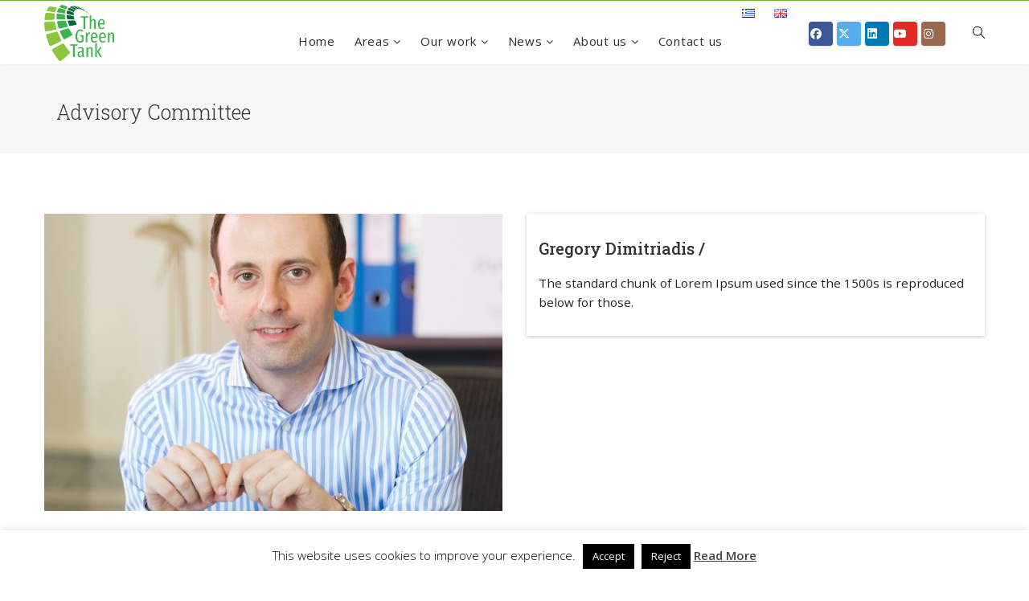

--- FILE ---
content_type: text/html; charset=UTF-8
request_url: https://thegreentank.gr/en/team-groups/advisory-committee/
body_size: 28357
content:
<!DOCTYPE html>
<html dir="ltr" lang="en-GB" prefix="og: https://ogp.me/ns#" prefix="og: http://ogp.me/ns# fb: http://ogp.me/ns/fb#">
<head>
	<meta charset="UTF-8">
	
	<!-- Latest IE rendering engine & Chrome Frame Meta Tags -->
	<!--[if IE]><meta http-equiv='X-UA-Compatible' content='IE=edge,chrome=1'><![endif]-->
	
	<link rel="profile" href="http://gmpg.org/xfn/11">
	<link rel="pingback" href="https://thegreentank.gr/xmlrpc.php">
	
	<title>Advisory Committee - The Green Tank</title>
        <style>
            :root {
                        }

                    </style>
		
		<!-- All in One SEO 4.9.3 - aioseo.com -->
	<meta name="robots" content="max-image-preview:large" />
	<link rel="canonical" href="https://thegreentank.gr/en/team-groups/advisory-committee/" />
	<meta name="generator" content="All in One SEO (AIOSEO) 4.9.3" />
		<script type="application/ld+json" class="aioseo-schema">
			{"@context":"https:\/\/schema.org","@graph":[{"@type":"BreadcrumbList","@id":"https:\/\/thegreentank.gr\/en\/team-groups\/advisory-committee\/#breadcrumblist","itemListElement":[{"@type":"ListItem","@id":"https:\/\/thegreentank.gr#listItem","position":1,"name":"Home","item":"https:\/\/thegreentank.gr","nextItem":{"@type":"ListItem","@id":"https:\/\/thegreentank.gr\/en\/team-groups\/advisory-committee\/#listItem","name":"Advisory Committee"}},{"@type":"ListItem","@id":"https:\/\/thegreentank.gr\/en\/team-groups\/advisory-committee\/#listItem","position":2,"name":"Advisory Committee","previousItem":{"@type":"ListItem","@id":"https:\/\/thegreentank.gr#listItem","name":"Home"}}]},{"@type":"CollectionPage","@id":"https:\/\/thegreentank.gr\/en\/team-groups\/advisory-committee\/#collectionpage","url":"https:\/\/thegreentank.gr\/en\/team-groups\/advisory-committee\/","name":"Advisory Committee - The Green Tank","inLanguage":"en-GB","isPartOf":{"@id":"https:\/\/thegreentank.gr\/#website"},"breadcrumb":{"@id":"https:\/\/thegreentank.gr\/en\/team-groups\/advisory-committee\/#breadcrumblist"}},{"@type":"Organization","@id":"https:\/\/thegreentank.gr\/#organization","name":"The Green Tank","description":"Policy solutions for a sustainable future","url":"https:\/\/thegreentank.gr\/"},{"@type":"WebSite","@id":"https:\/\/thegreentank.gr\/#website","url":"https:\/\/thegreentank.gr\/","name":"The Green Tank","description":"Policy solutions for a sustainable future","inLanguage":"en-GB","publisher":{"@id":"https:\/\/thegreentank.gr\/#organization"}}]}
		</script>
		<!-- All in One SEO -->

<link rel="alternate" href="https://thegreentank.gr/team-groups/%cf%83%cf%85%ce%bc%ce%b2%ce%bf%cf%85%ce%bb%ce%b5%cf%85%cf%84%ce%b9%ce%ba%ce%ae-%ce%b5%cf%80%ce%b9%cf%84%cf%81%ce%bf%cf%80%ce%ae/" hreflang="el" />
<link rel="alternate" href="https://thegreentank.gr/en/team-groups/advisory-committee/" hreflang="en" />
<link rel='dns-prefetch' href='//fonts.googleapis.com' />
<link rel='preconnect' href='https://fonts.gstatic.com' crossorigin />
<link rel="alternate" type="application/rss+xml" title="The Green Tank &raquo; Feed" href="https://thegreentank.gr/en/feed/" />
<link rel="alternate" type="application/rss+xml" title="The Green Tank &raquo; Comments Feed" href="https://thegreentank.gr/en/comments/feed/" />
<link rel="alternate" type="application/rss+xml" title="The Green Tank &raquo; Advisory Committee Category Feed" href="https://thegreentank.gr/en/team-groups/advisory-committee/feed/" />
<meta name="viewport" content="width=device-width, initial-scale=1, maximum-scale=1" />
		<!-- This site uses the Google Analytics by MonsterInsights plugin v9.11.1 - Using Analytics tracking - https://www.monsterinsights.com/ -->
							<script src="//www.googletagmanager.com/gtag/js?id=G-6Z43ECCXKD"  data-cfasync="false" data-wpfc-render="false" type="text/javascript" async></script>
			<script data-cfasync="false" data-wpfc-render="false" type="text/javascript">
				var mi_version = '9.11.1';
				var mi_track_user = true;
				var mi_no_track_reason = '';
								var MonsterInsightsDefaultLocations = {"page_location":"https:\/\/thegreentank.gr\/en\/team-groups\/advisory-committee\/"};
								if ( typeof MonsterInsightsPrivacyGuardFilter === 'function' ) {
					var MonsterInsightsLocations = (typeof MonsterInsightsExcludeQuery === 'object') ? MonsterInsightsPrivacyGuardFilter( MonsterInsightsExcludeQuery ) : MonsterInsightsPrivacyGuardFilter( MonsterInsightsDefaultLocations );
				} else {
					var MonsterInsightsLocations = (typeof MonsterInsightsExcludeQuery === 'object') ? MonsterInsightsExcludeQuery : MonsterInsightsDefaultLocations;
				}

								var disableStrs = [
										'ga-disable-G-6Z43ECCXKD',
									];

				/* Function to detect opted out users */
				function __gtagTrackerIsOptedOut() {
					for (var index = 0; index < disableStrs.length; index++) {
						if (document.cookie.indexOf(disableStrs[index] + '=true') > -1) {
							return true;
						}
					}

					return false;
				}

				/* Disable tracking if the opt-out cookie exists. */
				if (__gtagTrackerIsOptedOut()) {
					for (var index = 0; index < disableStrs.length; index++) {
						window[disableStrs[index]] = true;
					}
				}

				/* Opt-out function */
				function __gtagTrackerOptout() {
					for (var index = 0; index < disableStrs.length; index++) {
						document.cookie = disableStrs[index] + '=true; expires=Thu, 31 Dec 2099 23:59:59 UTC; path=/';
						window[disableStrs[index]] = true;
					}
				}

				if ('undefined' === typeof gaOptout) {
					function gaOptout() {
						__gtagTrackerOptout();
					}
				}
								window.dataLayer = window.dataLayer || [];

				window.MonsterInsightsDualTracker = {
					helpers: {},
					trackers: {},
				};
				if (mi_track_user) {
					function __gtagDataLayer() {
						dataLayer.push(arguments);
					}

					function __gtagTracker(type, name, parameters) {
						if (!parameters) {
							parameters = {};
						}

						if (parameters.send_to) {
							__gtagDataLayer.apply(null, arguments);
							return;
						}

						if (type === 'event') {
														parameters.send_to = monsterinsights_frontend.v4_id;
							var hookName = name;
							if (typeof parameters['event_category'] !== 'undefined') {
								hookName = parameters['event_category'] + ':' + name;
							}

							if (typeof MonsterInsightsDualTracker.trackers[hookName] !== 'undefined') {
								MonsterInsightsDualTracker.trackers[hookName](parameters);
							} else {
								__gtagDataLayer('event', name, parameters);
							}
							
						} else {
							__gtagDataLayer.apply(null, arguments);
						}
					}

					__gtagTracker('js', new Date());
					__gtagTracker('set', {
						'developer_id.dZGIzZG': true,
											});
					if ( MonsterInsightsLocations.page_location ) {
						__gtagTracker('set', MonsterInsightsLocations);
					}
										__gtagTracker('config', 'G-6Z43ECCXKD', {"forceSSL":"true","link_attribution":"true"} );
										window.gtag = __gtagTracker;										(function () {
						/* https://developers.google.com/analytics/devguides/collection/analyticsjs/ */
						/* ga and __gaTracker compatibility shim. */
						var noopfn = function () {
							return null;
						};
						var newtracker = function () {
							return new Tracker();
						};
						var Tracker = function () {
							return null;
						};
						var p = Tracker.prototype;
						p.get = noopfn;
						p.set = noopfn;
						p.send = function () {
							var args = Array.prototype.slice.call(arguments);
							args.unshift('send');
							__gaTracker.apply(null, args);
						};
						var __gaTracker = function () {
							var len = arguments.length;
							if (len === 0) {
								return;
							}
							var f = arguments[len - 1];
							if (typeof f !== 'object' || f === null || typeof f.hitCallback !== 'function') {
								if ('send' === arguments[0]) {
									var hitConverted, hitObject = false, action;
									if ('event' === arguments[1]) {
										if ('undefined' !== typeof arguments[3]) {
											hitObject = {
												'eventAction': arguments[3],
												'eventCategory': arguments[2],
												'eventLabel': arguments[4],
												'value': arguments[5] ? arguments[5] : 1,
											}
										}
									}
									if ('pageview' === arguments[1]) {
										if ('undefined' !== typeof arguments[2]) {
											hitObject = {
												'eventAction': 'page_view',
												'page_path': arguments[2],
											}
										}
									}
									if (typeof arguments[2] === 'object') {
										hitObject = arguments[2];
									}
									if (typeof arguments[5] === 'object') {
										Object.assign(hitObject, arguments[5]);
									}
									if ('undefined' !== typeof arguments[1].hitType) {
										hitObject = arguments[1];
										if ('pageview' === hitObject.hitType) {
											hitObject.eventAction = 'page_view';
										}
									}
									if (hitObject) {
										action = 'timing' === arguments[1].hitType ? 'timing_complete' : hitObject.eventAction;
										hitConverted = mapArgs(hitObject);
										__gtagTracker('event', action, hitConverted);
									}
								}
								return;
							}

							function mapArgs(args) {
								var arg, hit = {};
								var gaMap = {
									'eventCategory': 'event_category',
									'eventAction': 'event_action',
									'eventLabel': 'event_label',
									'eventValue': 'event_value',
									'nonInteraction': 'non_interaction',
									'timingCategory': 'event_category',
									'timingVar': 'name',
									'timingValue': 'value',
									'timingLabel': 'event_label',
									'page': 'page_path',
									'location': 'page_location',
									'title': 'page_title',
									'referrer' : 'page_referrer',
								};
								for (arg in args) {
																		if (!(!args.hasOwnProperty(arg) || !gaMap.hasOwnProperty(arg))) {
										hit[gaMap[arg]] = args[arg];
									} else {
										hit[arg] = args[arg];
									}
								}
								return hit;
							}

							try {
								f.hitCallback();
							} catch (ex) {
							}
						};
						__gaTracker.create = newtracker;
						__gaTracker.getByName = newtracker;
						__gaTracker.getAll = function () {
							return [];
						};
						__gaTracker.remove = noopfn;
						__gaTracker.loaded = true;
						window['__gaTracker'] = __gaTracker;
					})();
									} else {
										console.log("");
					(function () {
						function __gtagTracker() {
							return null;
						}

						window['__gtagTracker'] = __gtagTracker;
						window['gtag'] = __gtagTracker;
					})();
									}
			</script>
							<!-- / Google Analytics by MonsterInsights -->
		<style id='wp-img-auto-sizes-contain-inline-css' type='text/css'>
img:is([sizes=auto i],[sizes^="auto," i]){contain-intrinsic-size:3000px 1500px}
/*# sourceURL=wp-img-auto-sizes-contain-inline-css */
</style>
<link rel='stylesheet' id='cnss_font_awesome_css-css' href='https://thegreentank.gr/wp-content/plugins/easy-social-icons/css/font-awesome/css/all.min.css?ver=7.0.0' type='text/css' media='all' />
<link rel='stylesheet' id='cnss_font_awesome_v4_shims-css' href='https://thegreentank.gr/wp-content/plugins/easy-social-icons/css/font-awesome/css/v4-shims.min.css?ver=7.0.0' type='text/css' media='all' />
<link rel='stylesheet' id='cnss_css-css' href='https://thegreentank.gr/wp-content/plugins/easy-social-icons/css/cnss.css?ver=1.0' type='text/css' media='all' />
<link rel='stylesheet' id='cnss_share_css-css' href='https://thegreentank.gr/wp-content/plugins/easy-social-icons/css/share.css?ver=1.0' type='text/css' media='all' />
<link rel='stylesheet' id='pt-cv-public-style-css' href='https://thegreentank.gr/wp-content/plugins/content-views-query-and-display-post-page/public/assets/css/cv.css?ver=4.2.1' type='text/css' media='all' />
<style id='wp-emoji-styles-inline-css' type='text/css'>

	img.wp-smiley, img.emoji {
		display: inline !important;
		border: none !important;
		box-shadow: none !important;
		height: 1em !important;
		width: 1em !important;
		margin: 0 0.07em !important;
		vertical-align: -0.1em !important;
		background: none !important;
		padding: 0 !important;
	}
/*# sourceURL=wp-emoji-styles-inline-css */
</style>
<style id='wp-block-library-inline-css' type='text/css'>
:root{--wp-block-synced-color:#7a00df;--wp-block-synced-color--rgb:122,0,223;--wp-bound-block-color:var(--wp-block-synced-color);--wp-editor-canvas-background:#ddd;--wp-admin-theme-color:#007cba;--wp-admin-theme-color--rgb:0,124,186;--wp-admin-theme-color-darker-10:#006ba1;--wp-admin-theme-color-darker-10--rgb:0,107,160.5;--wp-admin-theme-color-darker-20:#005a87;--wp-admin-theme-color-darker-20--rgb:0,90,135;--wp-admin-border-width-focus:2px}@media (min-resolution:192dpi){:root{--wp-admin-border-width-focus:1.5px}}.wp-element-button{cursor:pointer}:root .has-very-light-gray-background-color{background-color:#eee}:root .has-very-dark-gray-background-color{background-color:#313131}:root .has-very-light-gray-color{color:#eee}:root .has-very-dark-gray-color{color:#313131}:root .has-vivid-green-cyan-to-vivid-cyan-blue-gradient-background{background:linear-gradient(135deg,#00d084,#0693e3)}:root .has-purple-crush-gradient-background{background:linear-gradient(135deg,#34e2e4,#4721fb 50%,#ab1dfe)}:root .has-hazy-dawn-gradient-background{background:linear-gradient(135deg,#faaca8,#dad0ec)}:root .has-subdued-olive-gradient-background{background:linear-gradient(135deg,#fafae1,#67a671)}:root .has-atomic-cream-gradient-background{background:linear-gradient(135deg,#fdd79a,#004a59)}:root .has-nightshade-gradient-background{background:linear-gradient(135deg,#330968,#31cdcf)}:root .has-midnight-gradient-background{background:linear-gradient(135deg,#020381,#2874fc)}:root{--wp--preset--font-size--normal:16px;--wp--preset--font-size--huge:42px}.has-regular-font-size{font-size:1em}.has-larger-font-size{font-size:2.625em}.has-normal-font-size{font-size:var(--wp--preset--font-size--normal)}.has-huge-font-size{font-size:var(--wp--preset--font-size--huge)}.has-text-align-center{text-align:center}.has-text-align-left{text-align:left}.has-text-align-right{text-align:right}.has-fit-text{white-space:nowrap!important}#end-resizable-editor-section{display:none}.aligncenter{clear:both}.items-justified-left{justify-content:flex-start}.items-justified-center{justify-content:center}.items-justified-right{justify-content:flex-end}.items-justified-space-between{justify-content:space-between}.screen-reader-text{border:0;clip-path:inset(50%);height:1px;margin:-1px;overflow:hidden;padding:0;position:absolute;width:1px;word-wrap:normal!important}.screen-reader-text:focus{background-color:#ddd;clip-path:none;color:#444;display:block;font-size:1em;height:auto;left:5px;line-height:normal;padding:15px 23px 14px;text-decoration:none;top:5px;width:auto;z-index:100000}html :where(.has-border-color){border-style:solid}html :where([style*=border-top-color]){border-top-style:solid}html :where([style*=border-right-color]){border-right-style:solid}html :where([style*=border-bottom-color]){border-bottom-style:solid}html :where([style*=border-left-color]){border-left-style:solid}html :where([style*=border-width]){border-style:solid}html :where([style*=border-top-width]){border-top-style:solid}html :where([style*=border-right-width]){border-right-style:solid}html :where([style*=border-bottom-width]){border-bottom-style:solid}html :where([style*=border-left-width]){border-left-style:solid}html :where(img[class*=wp-image-]){height:auto;max-width:100%}:where(figure){margin:0 0 1em}html :where(.is-position-sticky){--wp-admin--admin-bar--position-offset:var(--wp-admin--admin-bar--height,0px)}@media screen and (max-width:600px){html :where(.is-position-sticky){--wp-admin--admin-bar--position-offset:0px}}

/*# sourceURL=wp-block-library-inline-css */
</style><style id='global-styles-inline-css' type='text/css'>
:root{--wp--preset--aspect-ratio--square: 1;--wp--preset--aspect-ratio--4-3: 4/3;--wp--preset--aspect-ratio--3-4: 3/4;--wp--preset--aspect-ratio--3-2: 3/2;--wp--preset--aspect-ratio--2-3: 2/3;--wp--preset--aspect-ratio--16-9: 16/9;--wp--preset--aspect-ratio--9-16: 9/16;--wp--preset--color--black: #000000;--wp--preset--color--cyan-bluish-gray: #abb8c3;--wp--preset--color--white: #ffffff;--wp--preset--color--pale-pink: #f78da7;--wp--preset--color--vivid-red: #cf2e2e;--wp--preset--color--luminous-vivid-orange: #ff6900;--wp--preset--color--luminous-vivid-amber: #fcb900;--wp--preset--color--light-green-cyan: #7bdcb5;--wp--preset--color--vivid-green-cyan: #00d084;--wp--preset--color--pale-cyan-blue: #8ed1fc;--wp--preset--color--vivid-cyan-blue: #0693e3;--wp--preset--color--vivid-purple: #9b51e0;--wp--preset--gradient--vivid-cyan-blue-to-vivid-purple: linear-gradient(135deg,rgb(6,147,227) 0%,rgb(155,81,224) 100%);--wp--preset--gradient--light-green-cyan-to-vivid-green-cyan: linear-gradient(135deg,rgb(122,220,180) 0%,rgb(0,208,130) 100%);--wp--preset--gradient--luminous-vivid-amber-to-luminous-vivid-orange: linear-gradient(135deg,rgb(252,185,0) 0%,rgb(255,105,0) 100%);--wp--preset--gradient--luminous-vivid-orange-to-vivid-red: linear-gradient(135deg,rgb(255,105,0) 0%,rgb(207,46,46) 100%);--wp--preset--gradient--very-light-gray-to-cyan-bluish-gray: linear-gradient(135deg,rgb(238,238,238) 0%,rgb(169,184,195) 100%);--wp--preset--gradient--cool-to-warm-spectrum: linear-gradient(135deg,rgb(74,234,220) 0%,rgb(151,120,209) 20%,rgb(207,42,186) 40%,rgb(238,44,130) 60%,rgb(251,105,98) 80%,rgb(254,248,76) 100%);--wp--preset--gradient--blush-light-purple: linear-gradient(135deg,rgb(255,206,236) 0%,rgb(152,150,240) 100%);--wp--preset--gradient--blush-bordeaux: linear-gradient(135deg,rgb(254,205,165) 0%,rgb(254,45,45) 50%,rgb(107,0,62) 100%);--wp--preset--gradient--luminous-dusk: linear-gradient(135deg,rgb(255,203,112) 0%,rgb(199,81,192) 50%,rgb(65,88,208) 100%);--wp--preset--gradient--pale-ocean: linear-gradient(135deg,rgb(255,245,203) 0%,rgb(182,227,212) 50%,rgb(51,167,181) 100%);--wp--preset--gradient--electric-grass: linear-gradient(135deg,rgb(202,248,128) 0%,rgb(113,206,126) 100%);--wp--preset--gradient--midnight: linear-gradient(135deg,rgb(2,3,129) 0%,rgb(40,116,252) 100%);--wp--preset--font-size--small: 13px;--wp--preset--font-size--medium: 20px;--wp--preset--font-size--large: 36px;--wp--preset--font-size--x-large: 42px;--wp--preset--spacing--20: 0.44rem;--wp--preset--spacing--30: 0.67rem;--wp--preset--spacing--40: 1rem;--wp--preset--spacing--50: 1.5rem;--wp--preset--spacing--60: 2.25rem;--wp--preset--spacing--70: 3.38rem;--wp--preset--spacing--80: 5.06rem;--wp--preset--shadow--natural: 6px 6px 9px rgba(0, 0, 0, 0.2);--wp--preset--shadow--deep: 12px 12px 50px rgba(0, 0, 0, 0.4);--wp--preset--shadow--sharp: 6px 6px 0px rgba(0, 0, 0, 0.2);--wp--preset--shadow--outlined: 6px 6px 0px -3px rgb(255, 255, 255), 6px 6px rgb(0, 0, 0);--wp--preset--shadow--crisp: 6px 6px 0px rgb(0, 0, 0);}:where(.is-layout-flex){gap: 0.5em;}:where(.is-layout-grid){gap: 0.5em;}body .is-layout-flex{display: flex;}.is-layout-flex{flex-wrap: wrap;align-items: center;}.is-layout-flex > :is(*, div){margin: 0;}body .is-layout-grid{display: grid;}.is-layout-grid > :is(*, div){margin: 0;}:where(.wp-block-columns.is-layout-flex){gap: 2em;}:where(.wp-block-columns.is-layout-grid){gap: 2em;}:where(.wp-block-post-template.is-layout-flex){gap: 1.25em;}:where(.wp-block-post-template.is-layout-grid){gap: 1.25em;}.has-black-color{color: var(--wp--preset--color--black) !important;}.has-cyan-bluish-gray-color{color: var(--wp--preset--color--cyan-bluish-gray) !important;}.has-white-color{color: var(--wp--preset--color--white) !important;}.has-pale-pink-color{color: var(--wp--preset--color--pale-pink) !important;}.has-vivid-red-color{color: var(--wp--preset--color--vivid-red) !important;}.has-luminous-vivid-orange-color{color: var(--wp--preset--color--luminous-vivid-orange) !important;}.has-luminous-vivid-amber-color{color: var(--wp--preset--color--luminous-vivid-amber) !important;}.has-light-green-cyan-color{color: var(--wp--preset--color--light-green-cyan) !important;}.has-vivid-green-cyan-color{color: var(--wp--preset--color--vivid-green-cyan) !important;}.has-pale-cyan-blue-color{color: var(--wp--preset--color--pale-cyan-blue) !important;}.has-vivid-cyan-blue-color{color: var(--wp--preset--color--vivid-cyan-blue) !important;}.has-vivid-purple-color{color: var(--wp--preset--color--vivid-purple) !important;}.has-black-background-color{background-color: var(--wp--preset--color--black) !important;}.has-cyan-bluish-gray-background-color{background-color: var(--wp--preset--color--cyan-bluish-gray) !important;}.has-white-background-color{background-color: var(--wp--preset--color--white) !important;}.has-pale-pink-background-color{background-color: var(--wp--preset--color--pale-pink) !important;}.has-vivid-red-background-color{background-color: var(--wp--preset--color--vivid-red) !important;}.has-luminous-vivid-orange-background-color{background-color: var(--wp--preset--color--luminous-vivid-orange) !important;}.has-luminous-vivid-amber-background-color{background-color: var(--wp--preset--color--luminous-vivid-amber) !important;}.has-light-green-cyan-background-color{background-color: var(--wp--preset--color--light-green-cyan) !important;}.has-vivid-green-cyan-background-color{background-color: var(--wp--preset--color--vivid-green-cyan) !important;}.has-pale-cyan-blue-background-color{background-color: var(--wp--preset--color--pale-cyan-blue) !important;}.has-vivid-cyan-blue-background-color{background-color: var(--wp--preset--color--vivid-cyan-blue) !important;}.has-vivid-purple-background-color{background-color: var(--wp--preset--color--vivid-purple) !important;}.has-black-border-color{border-color: var(--wp--preset--color--black) !important;}.has-cyan-bluish-gray-border-color{border-color: var(--wp--preset--color--cyan-bluish-gray) !important;}.has-white-border-color{border-color: var(--wp--preset--color--white) !important;}.has-pale-pink-border-color{border-color: var(--wp--preset--color--pale-pink) !important;}.has-vivid-red-border-color{border-color: var(--wp--preset--color--vivid-red) !important;}.has-luminous-vivid-orange-border-color{border-color: var(--wp--preset--color--luminous-vivid-orange) !important;}.has-luminous-vivid-amber-border-color{border-color: var(--wp--preset--color--luminous-vivid-amber) !important;}.has-light-green-cyan-border-color{border-color: var(--wp--preset--color--light-green-cyan) !important;}.has-vivid-green-cyan-border-color{border-color: var(--wp--preset--color--vivid-green-cyan) !important;}.has-pale-cyan-blue-border-color{border-color: var(--wp--preset--color--pale-cyan-blue) !important;}.has-vivid-cyan-blue-border-color{border-color: var(--wp--preset--color--vivid-cyan-blue) !important;}.has-vivid-purple-border-color{border-color: var(--wp--preset--color--vivid-purple) !important;}.has-vivid-cyan-blue-to-vivid-purple-gradient-background{background: var(--wp--preset--gradient--vivid-cyan-blue-to-vivid-purple) !important;}.has-light-green-cyan-to-vivid-green-cyan-gradient-background{background: var(--wp--preset--gradient--light-green-cyan-to-vivid-green-cyan) !important;}.has-luminous-vivid-amber-to-luminous-vivid-orange-gradient-background{background: var(--wp--preset--gradient--luminous-vivid-amber-to-luminous-vivid-orange) !important;}.has-luminous-vivid-orange-to-vivid-red-gradient-background{background: var(--wp--preset--gradient--luminous-vivid-orange-to-vivid-red) !important;}.has-very-light-gray-to-cyan-bluish-gray-gradient-background{background: var(--wp--preset--gradient--very-light-gray-to-cyan-bluish-gray) !important;}.has-cool-to-warm-spectrum-gradient-background{background: var(--wp--preset--gradient--cool-to-warm-spectrum) !important;}.has-blush-light-purple-gradient-background{background: var(--wp--preset--gradient--blush-light-purple) !important;}.has-blush-bordeaux-gradient-background{background: var(--wp--preset--gradient--blush-bordeaux) !important;}.has-luminous-dusk-gradient-background{background: var(--wp--preset--gradient--luminous-dusk) !important;}.has-pale-ocean-gradient-background{background: var(--wp--preset--gradient--pale-ocean) !important;}.has-electric-grass-gradient-background{background: var(--wp--preset--gradient--electric-grass) !important;}.has-midnight-gradient-background{background: var(--wp--preset--gradient--midnight) !important;}.has-small-font-size{font-size: var(--wp--preset--font-size--small) !important;}.has-medium-font-size{font-size: var(--wp--preset--font-size--medium) !important;}.has-large-font-size{font-size: var(--wp--preset--font-size--large) !important;}.has-x-large-font-size{font-size: var(--wp--preset--font-size--x-large) !important;}
/*# sourceURL=global-styles-inline-css */
</style>

<style id='classic-theme-styles-inline-css' type='text/css'>
/*! This file is auto-generated */
.wp-block-button__link{color:#fff;background-color:#32373c;border-radius:9999px;box-shadow:none;text-decoration:none;padding:calc(.667em + 2px) calc(1.333em + 2px);font-size:1.125em}.wp-block-file__button{background:#32373c;color:#fff;text-decoration:none}
/*# sourceURL=/wp-includes/css/classic-themes.min.css */
</style>
<link rel='stylesheet' id='style-css' href='https://thegreentank.gr/wp-content/plugins/contact-information-widget//style.css?ver=6.9' type='text/css' media='all' />
<link rel='stylesheet' id='cookie-law-info-css' href='https://thegreentank.gr/wp-content/plugins/cookie-law-info/legacy/public/css/cookie-law-info-public.css?ver=3.3.9.1' type='text/css' media='all' />
<link rel='stylesheet' id='cookie-law-info-gdpr-css' href='https://thegreentank.gr/wp-content/plugins/cookie-law-info/legacy/public/css/cookie-law-info-gdpr.css?ver=3.3.9.1' type='text/css' media='all' />
<link rel='stylesheet' id='sr7css-css' href='//thegreentank.gr/wp-content/plugins/revslider/public/css/sr7.css?ver=6.7.40' type='text/css' media='all' />
<link rel='stylesheet' id='wpsm_tabs_r-font-awesome-front-css' href='https://thegreentank.gr/wp-content/plugins/tabs-responsive/assets/css/font-awesome/css/font-awesome.min.css?ver=6.9' type='text/css' media='all' />
<link rel='stylesheet' id='wpsm_tabs_r_bootstrap-front-css' href='https://thegreentank.gr/wp-content/plugins/tabs-responsive/assets/css/bootstrap-front.css?ver=6.9' type='text/css' media='all' />
<link rel='stylesheet' id='wpsm_tabs_r_animate-css' href='https://thegreentank.gr/wp-content/plugins/tabs-responsive/assets/css/animate.css?ver=6.9' type='text/css' media='all' />
<link rel='stylesheet' id='wp-show-posts-css' href='https://thegreentank.gr/wp-content/plugins/wp-show-posts/css/wp-show-posts-min.css?ver=1.1.6' type='text/css' media='all' />
<link rel='stylesheet' id='js_composer_front-css' href='https://thegreentank.gr/wp-content/plugins/js_composer/assets/css/js_composer.min.css?ver=8.7.2' type='text/css' media='all' />
<link rel='stylesheet' id='gosolar-zozo-main-min-style-css' href='https://thegreentank.gr/wp-content/themes/gosolar/css/gosolar-main-min.css?ver=1.0' type='text/css' media='all' />
<link rel='stylesheet' id='gosolar-zozo-theme-style-css' href='https://thegreentank.gr/wp-content/themes/gosolar/style.css' type='text/css' media='all' />
<link rel='stylesheet' id='gosolar-zozo-custom-css-css' href='//thegreentank.gr/wp-content/uploads/gosolar/theme_1.css?ver=1.0' type='text/css' media='all' />
<link rel='stylesheet' id='tablepress-default-css' href='https://thegreentank.gr/wp-content/tablepress-combined.min.css?ver=36' type='text/css' media='all' />
<link rel='stylesheet' id='zozo-shortcodes-css' href='https://thegreentank.gr/wp-content/plugins/gosolarthemes-core/shortcodes.css' type='text/css' media='all' />
<link rel="preload" as="style" href="https://fonts.googleapis.com/css?family=Open%20Sans:300,400,500,600,700,800,300italic,400italic,500italic,600italic,700italic,800italic%7CRoboto%20Slab:100,200,300,400,500,600,700,800,900&#038;display=swap&#038;ver=1767882907" /><link rel="stylesheet" href="https://fonts.googleapis.com/css?family=Open%20Sans:300,400,500,600,700,800,300italic,400italic,500italic,600italic,700italic,800italic%7CRoboto%20Slab:100,200,300,400,500,600,700,800,900&#038;display=swap&#038;ver=1767882907" media="print" onload="this.media='all'"><noscript><link rel="stylesheet" href="https://fonts.googleapis.com/css?family=Open%20Sans:300,400,500,600,700,800,300italic,400italic,500italic,600italic,700italic,800italic%7CRoboto%20Slab:100,200,300,400,500,600,700,800,900&#038;display=swap&#038;ver=1767882907" /></noscript><script type="text/javascript" src="https://thegreentank.gr/wp-includes/js/jquery/jquery.min.js?ver=3.7.1" id="jquery-core-js"></script>
<script type="text/javascript" src="https://thegreentank.gr/wp-includes/js/jquery/jquery-migrate.min.js?ver=3.4.1" id="jquery-migrate-js"></script>
<script type="text/javascript" src="https://thegreentank.gr/wp-content/plugins/easy-social-icons/js/cnss.js?ver=1.0" id="cnss_js-js"></script>
<script type="text/javascript" src="https://thegreentank.gr/wp-content/plugins/easy-social-icons/js/share.js?ver=1.0" id="cnss_share_js-js"></script>
<script type="text/javascript" src="https://thegreentank.gr/wp-content/plugins/google-analytics-for-wordpress/assets/js/frontend-gtag.min.js?ver=9.11.1" id="monsterinsights-frontend-script-js" async="async" data-wp-strategy="async"></script>
<script data-cfasync="false" data-wpfc-render="false" type="text/javascript" id='monsterinsights-frontend-script-js-extra'>/* <![CDATA[ */
var monsterinsights_frontend = {"js_events_tracking":"true","download_extensions":"doc,pdf,ppt,zip,xls,docx,pptx,xlsx","inbound_paths":"[{\"path\":\"\\\/go\\\/\",\"label\":\"affiliate\"},{\"path\":\"\\\/recommend\\\/\",\"label\":\"affiliate\"}]","home_url":"https:\/\/thegreentank.gr","hash_tracking":"false","v4_id":"G-6Z43ECCXKD"};/* ]]> */
</script>
<script type="text/javascript" id="cookie-law-info-js-extra">
/* <![CDATA[ */
var Cli_Data = {"nn_cookie_ids":[],"cookielist":[],"non_necessary_cookies":[],"ccpaEnabled":"","ccpaRegionBased":"","ccpaBarEnabled":"","strictlyEnabled":["necessary","obligatoire"],"ccpaType":"gdpr","js_blocking":"","custom_integration":"","triggerDomRefresh":"","secure_cookies":""};
var cli_cookiebar_settings = {"animate_speed_hide":"500","animate_speed_show":"500","background":"#FFF","border":"#b1a6a6c2","border_on":"","button_1_button_colour":"#000","button_1_button_hover":"#000000","button_1_link_colour":"#fff","button_1_as_button":"1","button_1_new_win":"","button_2_button_colour":"#333","button_2_button_hover":"#292929","button_2_link_colour":"#444","button_2_as_button":"","button_2_hidebar":"1","button_3_button_colour":"#000","button_3_button_hover":"#000000","button_3_link_colour":"#fff","button_3_as_button":"1","button_3_new_win":"1","button_4_button_colour":"#000","button_4_button_hover":"#000000","button_4_link_colour":"#fff","button_4_as_button":"1","button_7_button_colour":"#61a229","button_7_button_hover":"#4e8221","button_7_link_colour":"#fff","button_7_as_button":"1","button_7_new_win":"","font_family":"inherit","header_fix":"","notify_animate_hide":"1","notify_animate_show":"","notify_div_id":"#cookie-law-info-bar","notify_position_horizontal":"right","notify_position_vertical":"bottom","scroll_close":"1","scroll_close_reload":"","accept_close_reload":"","reject_close_reload":"","showagain_tab":"","showagain_background":"#fff","showagain_border":"#000","showagain_div_id":"#cookie-law-info-again","showagain_x_position":"100px","text":"#000","show_once_yn":"","show_once":"10000","logging_on":"","as_popup":"","popup_overlay":"1","bar_heading_text":"","cookie_bar_as":"banner","popup_showagain_position":"bottom-right","widget_position":"left"};
var log_object = {"ajax_url":"https://thegreentank.gr/wp-admin/admin-ajax.php"};
//# sourceURL=cookie-law-info-js-extra
/* ]]> */
</script>
<script type="text/javascript" src="https://thegreentank.gr/wp-content/plugins/cookie-law-info/legacy/public/js/cookie-law-info-public.js?ver=3.3.9.1" id="cookie-law-info-js"></script>
<script type="text/javascript" src="//thegreentank.gr/wp-content/plugins/revslider/public/js/libs/tptools.js?ver=6.7.40" id="tp-tools-js" async="async" data-wp-strategy="async"></script>
<script type="text/javascript" src="//thegreentank.gr/wp-content/plugins/revslider/public/js/sr7.js?ver=6.7.40" id="sr7-js" async="async" data-wp-strategy="async"></script>
<script type="text/javascript" id="gosolar-theme-init-js-js-extra">
/* <![CDATA[ */
var gosolar_js_vars = {"zozo_template_uri":"https://thegreentank.gr/wp-content/themes/gosolar","isRTL":"false","isOriginLeft":"true","zozo_sticky_height":"60px","zozo_sticky_height_alt":"80px","zozo_ajax_url":"https://thegreentank.gr/wp-admin/admin-ajax.php","zozo_back_menu":"Back","zozo_CounterYears":"Years","zozo_CounterMonths":"Months","zozo_CounterWeeks":"Weeks","zozo_CounterDays":"Days","zozo_CounterHours":"Hours","zozo_CounterMins":"Mins","zozo_CounterSecs":"Secs","zozo_CounterYear":"Year","zozo_CounterMonth":"Month","zozo_CounterWeek":"Week","zozo_CounterDay":"Day","zozo_CounterHour":"Hour","zozo_CounterMin":"Min","zozo_CounterSec":"Sec"};
//# sourceURL=gosolar-theme-init-js-js-extra
/* ]]> */
</script>
<script type="text/javascript" src="https://thegreentank.gr/wp-content/themes/gosolar/js/plugins/gosolar-theme-init.min.js" id="gosolar-theme-init-js-js"></script>
<script></script><link rel="https://api.w.org/" href="https://thegreentank.gr/wp-json/" /><link rel="EditURI" type="application/rsd+xml" title="RSD" href="https://thegreentank.gr/xmlrpc.php?rsd" />
<meta name="generator" content="WordPress 6.9" />
<style type="text/css">
		ul.cnss-social-icon li.cn-fa-icon a:hover{color:#ffffff!important;}
		</style><script>readMoreArgs = []</script><script type="text/javascript">
				EXPM_VERSION=3.55;EXPM_AJAX_URL='https://thegreentank.gr/wp-admin/admin-ajax.php';
			function yrmAddEvent(element, eventName, fn) {
				if (element.addEventListener)
					element.addEventListener(eventName, fn, false);
				else if (element.attachEvent)
					element.attachEvent('on' + eventName, fn);
			}
			</script>        <style>
            :root {
                --tpg-primary-color: #dddddd;
                --tpg-secondary-color: ;
                --tpg-primary-light: #c4d0ff
            }

                        body .rt-tpg-container .rt-loading,
            body #bottom-script-loader .rt-ball-clip-rotate {
                color:  !important;
            }

                    </style>
		            <style>
                .rt-container-fluid {
                    position: relative;
                }

                .rt-tpg-container .tpg-pre-loader {
                    position: relative;
                    overflow: hidden;
                }

                .rt-tpg-container .rt-loading-overlay {
                    opacity: 0;
                    visibility: hidden;
                    position: absolute;
                    top: 0;
                    left: 0;
                    width: 100%;
                    height: 100%;
                    z-index: 1;
                    background-color: #fff;
                }

                .rt-tpg-container .rt-loading {
                    color: var(--tpg-primary-color);
                    position: absolute;
                    top: 40%;
                    left: 50%;
                    margin-left: -16px;
                    z-index: 2;
                    opacity: 0;
                    visibility: hidden;
                }

                .rt-tpg-container .tpg-pre-loader .rt-loading-overlay {
                    opacity: 0.8;
                    visibility: visible;
                }

                .tpg-carousel-main .tpg-pre-loader .rt-loading-overlay {
                    opacity: 1;
                }

                .rt-tpg-container .tpg-pre-loader .rt-loading {
                    opacity: 1;
                    visibility: visible;
                }


                #bottom-script-loader {
                    position: absolute;
                    width: calc(100% + 60px);
                    height: calc(100% + 60px);
                    z-index: 999;
                    background: rgba(255, 255, 255, 0.95);
                    margin: -30px;
                }

                #bottom-script-loader .rt-ball-clip-rotate {
                    color: var(--tpg-primary-color);
                    position: absolute;
                    top: 80px;
                    left: 50%;
                    margin-left: -16px;
                    z-index: 2;
                }

                .tpg-el-main-wrapper.loading {
                    min-height: 300px;
                    transition: 0.4s;
                }

                .tpg-el-main-wrapper.loading::before {
                    width: 32px;
                    height: 32px;
                    display: inline-block;
                    float: none;
                    border: 2px solid currentColor;
                    background: transparent;
                    border-bottom-color: transparent;
                    border-radius: 100%;
                    -webkit-animation: ball-clip-rotate 0.75s linear infinite;
                    -moz-animation: ball-clip-rotate 0.75s linear infinite;
                    -o-animation: ball-clip-rotate 0.75s linear infinite;
                    animation: ball-clip-rotate 0.75s linear infinite;
                    left: 50%;
                    top: 50%;
                    position: absolute;
                    z-index: 9999999999;
                    color: red;
                }


                .rt-tpg-container .slider-main-wrapper,
                .tpg-el-main-wrapper .slider-main-wrapper {
                    opacity: 0;
                }

                .md-modal {
                    visibility: hidden;
                }

                .md-modal.md-show {
                    visibility: visible;
                }

                .builder-content.content-invisible {
                    visibility: hidden;
                }

                .rt-tpg-container > *:not(.bottom-script-loader, .slider-main-wrapper) {
                    opacity: 0;
                }

                .rt-popup-content .rt-tpg-container > *:not(.bottom-script-loader, .slider-main-wrapper) {
                    opacity: 1;
                }

            </style>

            <script>
                jQuery(document).ready(function () {
                    setTimeout(function () {
                        jQuery('.rt-tpg-container > *:not(.bottom-script-loader, .slider-main-wrapper)').animate({ 'opacity': 1 })
                    }, 100)
                })

                jQuery(window).on('elementor/frontend/init', function () {
                    if (elementorFrontend.isEditMode()) {
                        elementorFrontend.hooks.addAction('frontend/element_ready/widget', function () {
                            jQuery('.rt-tpg-container > *:not(.bottom-script-loader, .slider-main-wrapper)').animate({ 'opacity': 1 })
                        })
                    }
                })
            </script>
		<meta name="generator" content="Redux 4.4.17" /><meta name="generator" content="Powered by WPBakery Page Builder - drag and drop page builder for WordPress."/>
<link rel="preconnect" href="https://fonts.googleapis.com">
<link rel="preconnect" href="https://fonts.gstatic.com/" crossorigin>
<meta name="generator" content="Powered by Slider Revolution 6.7.40 - responsive, Mobile-Friendly Slider Plugin for WordPress with comfortable drag and drop interface." />
<link rel="icon" href="https://thegreentank.gr/wp-content/uploads/2025/02/cropped-The_Green_Tank_Logo_01_Solo-removebg-preview-SQUARE-32x32.png" sizes="32x32" />
<link rel="icon" href="https://thegreentank.gr/wp-content/uploads/2025/02/cropped-The_Green_Tank_Logo_01_Solo-removebg-preview-SQUARE-192x192.png" sizes="192x192" />
<link rel="apple-touch-icon" href="https://thegreentank.gr/wp-content/uploads/2025/02/cropped-The_Green_Tank_Logo_01_Solo-removebg-preview-SQUARE-180x180.png" />
<meta name="msapplication-TileImage" content="https://thegreentank.gr/wp-content/uploads/2025/02/cropped-The_Green_Tank_Logo_01_Solo-removebg-preview-SQUARE-270x270.png" />
<script>
	window._tpt			??= {};
	window.SR7			??= {};
	_tpt.R				??= {};
	_tpt.R.fonts		??= {};
	_tpt.R.fonts.customFonts??= {};
	SR7.devMode			=  false;
	SR7.F 				??= {};
	SR7.G				??= {};
	SR7.LIB				??= {};
	SR7.E				??= {};
	SR7.E.gAddons		??= {};
	SR7.E.php 			??= {};
	SR7.E.nonce			= '69d53f9e0d';
	SR7.E.ajaxurl		= 'https://thegreentank.gr/wp-admin/admin-ajax.php';
	SR7.E.resturl		= 'https://thegreentank.gr/wp-json/';
	SR7.E.slug_path		= 'revslider/revslider.php';
	SR7.E.slug			= 'revslider';
	SR7.E.plugin_url	= 'https://thegreentank.gr/wp-content/plugins/revslider/';
	SR7.E.wp_plugin_url = 'https://thegreentank.gr/wp-content/plugins/';
	SR7.E.revision		= '6.7.40';
	SR7.E.fontBaseUrl	= '//fonts.googleapis.com/css2?family=';
	SR7.G.breakPoints 	= [1240,1024,778,480];
	SR7.G.fSUVW 		= false;
	SR7.E.modules 		= ['module','page','slide','layer','draw','animate','srtools','canvas','defaults','carousel','navigation','media','modifiers','migration'];
	SR7.E.libs 			= ['WEBGL'];
	SR7.E.css 			= ['csslp','cssbtns','cssfilters','cssnav','cssmedia'];
	SR7.E.resources		= {};
	SR7.E.ytnc			= false;
	SR7.JSON			??= {};
/*! Slider Revolution 7.0 - Page Processor */
!function(){"use strict";window.SR7??={},window._tpt??={},SR7.version="Slider Revolution 6.7.16",_tpt.getMobileZoom=()=>_tpt.is_mobile?document.documentElement.clientWidth/window.innerWidth:1,_tpt.getWinDim=function(t){_tpt.screenHeightWithUrlBar??=window.innerHeight;let e=SR7.F?.modal?.visible&&SR7.M[SR7.F.module.getIdByAlias(SR7.F.modal.requested)];_tpt.scrollBar=window.innerWidth!==document.documentElement.clientWidth||e&&window.innerWidth!==e.c.module.clientWidth,_tpt.winW=_tpt.getMobileZoom()*window.innerWidth-(_tpt.scrollBar||"prepare"==t?_tpt.scrollBarW??_tpt.mesureScrollBar():0),_tpt.winH=_tpt.getMobileZoom()*window.innerHeight,_tpt.winWAll=document.documentElement.clientWidth},_tpt.getResponsiveLevel=function(t,e){return SR7.G.fSUVW?_tpt.closestGE(t,window.innerWidth):_tpt.closestGE(t,_tpt.winWAll)},_tpt.mesureScrollBar=function(){let t=document.createElement("div");return t.className="RSscrollbar-measure",t.style.width="100px",t.style.height="100px",t.style.overflow="scroll",t.style.position="absolute",t.style.top="-9999px",document.body.appendChild(t),_tpt.scrollBarW=t.offsetWidth-t.clientWidth,document.body.removeChild(t),_tpt.scrollBarW},_tpt.loadCSS=async function(t,e,s){return s?_tpt.R.fonts.required[e].status=1:(_tpt.R[e]??={},_tpt.R[e].status=1),new Promise(((i,n)=>{if(_tpt.isStylesheetLoaded(t))s?_tpt.R.fonts.required[e].status=2:_tpt.R[e].status=2,i();else{const o=document.createElement("link");o.rel="stylesheet";let l="text",r="css";o["type"]=l+"/"+r,o.href=t,o.onload=()=>{s?_tpt.R.fonts.required[e].status=2:_tpt.R[e].status=2,i()},o.onerror=()=>{s?_tpt.R.fonts.required[e].status=3:_tpt.R[e].status=3,n(new Error(`Failed to load CSS: ${t}`))},document.head.appendChild(o)}}))},_tpt.addContainer=function(t){const{tag:e="div",id:s,class:i,datas:n,textContent:o,iHTML:l}=t,r=document.createElement(e);if(s&&""!==s&&(r.id=s),i&&""!==i&&(r.className=i),n)for(const[t,e]of Object.entries(n))"style"==t?r.style.cssText=e:r.setAttribute(`data-${t}`,e);return o&&(r.textContent=o),l&&(r.innerHTML=l),r},_tpt.collector=function(){return{fragment:new DocumentFragment,add(t){var e=_tpt.addContainer(t);return this.fragment.appendChild(e),e},append(t){t.appendChild(this.fragment)}}},_tpt.isStylesheetLoaded=function(t){let e=t.split("?")[0];return Array.from(document.querySelectorAll('link[rel="stylesheet"], link[rel="preload"]')).some((t=>t.href.split("?")[0]===e))},_tpt.preloader={requests:new Map,preloaderTemplates:new Map,show:function(t,e){if(!e||!t)return;const{type:s,color:i}=e;if(s<0||"off"==s)return;const n=`preloader_${s}`;let o=this.preloaderTemplates.get(n);o||(o=this.build(s,i),this.preloaderTemplates.set(n,o)),this.requests.has(t)||this.requests.set(t,{count:0});const l=this.requests.get(t);clearTimeout(l.timer),l.count++,1===l.count&&(l.timer=setTimeout((()=>{l.preloaderClone=o.cloneNode(!0),l.anim&&l.anim.kill(),void 0!==_tpt.gsap?l.anim=_tpt.gsap.fromTo(l.preloaderClone,1,{opacity:0},{opacity:1}):l.preloaderClone.classList.add("sr7-fade-in"),t.appendChild(l.preloaderClone)}),150))},hide:function(t){if(!this.requests.has(t))return;const e=this.requests.get(t);e.count--,e.count<0&&(e.count=0),e.anim&&e.anim.kill(),0===e.count&&(clearTimeout(e.timer),e.preloaderClone&&(e.preloaderClone.classList.remove("sr7-fade-in"),e.anim=_tpt.gsap.to(e.preloaderClone,.3,{opacity:0,onComplete:function(){e.preloaderClone.remove()}})))},state:function(t){if(!this.requests.has(t))return!1;return this.requests.get(t).count>0},build:(t,e="#ffffff",s="")=>{if(t<0||"off"===t)return null;const i=parseInt(t);if(t="prlt"+i,isNaN(i))return null;if(_tpt.loadCSS(SR7.E.plugin_url+"public/css/preloaders/t"+i+".css","preloader_"+t),isNaN(i)||i<6){const n=`background-color:${e}`,o=1===i||2==i?n:"",l=3===i||4==i?n:"",r=_tpt.collector();["dot1","dot2","bounce1","bounce2","bounce3"].forEach((t=>r.add({tag:"div",class:t,datas:{style:l}})));const d=_tpt.addContainer({tag:"sr7-prl",class:`${t} ${s}`,datas:{style:o}});return r.append(d),d}{let n={};if(7===i){let t;e.startsWith("#")?(t=e.replace("#",""),t=`rgba(${parseInt(t.substring(0,2),16)}, ${parseInt(t.substring(2,4),16)}, ${parseInt(t.substring(4,6),16)}, `):e.startsWith("rgb")&&(t=e.slice(e.indexOf("(")+1,e.lastIndexOf(")")).split(",").map((t=>t.trim())),t=`rgba(${t[0]}, ${t[1]}, ${t[2]}, `),t&&(n.style=`border-top-color: ${t}0.65); border-bottom-color: ${t}0.15); border-left-color: ${t}0.65); border-right-color: ${t}0.15)`)}else 12===i&&(n.style=`background:${e}`);const o=[10,0,4,2,5,9,0,4,4,2][i-6],l=_tpt.collector(),r=l.add({tag:"div",class:"sr7-prl-inner",datas:n});Array.from({length:o}).forEach((()=>r.appendChild(l.add({tag:"span",datas:{style:`background:${e}`}}))));const d=_tpt.addContainer({tag:"sr7-prl",class:`${t} ${s}`});return l.append(d),d}}},SR7.preLoader={show:(t,e)=>{"off"!==(SR7.M[t]?.settings?.pLoader?.type??"off")&&_tpt.preloader.show(e||SR7.M[t].c.module,SR7.M[t]?.settings?.pLoader??{color:"#fff",type:10})},hide:(t,e)=>{"off"!==(SR7.M[t]?.settings?.pLoader?.type??"off")&&_tpt.preloader.hide(e||SR7.M[t].c.module)},state:(t,e)=>_tpt.preloader.state(e||SR7.M[t].c.module)},_tpt.prepareModuleHeight=function(t){window.SR7.M??={},window.SR7.M[t.id]??={},"ignore"==t.googleFont&&(SR7.E.ignoreGoogleFont=!0);let e=window.SR7.M[t.id];if(null==_tpt.scrollBarW&&_tpt.mesureScrollBar(),e.c??={},e.states??={},e.settings??={},e.settings.size??={},t.fixed&&(e.settings.fixed=!0),e.c.module=document.querySelector("sr7-module#"+t.id),e.c.adjuster=e.c.module.getElementsByTagName("sr7-adjuster")[0],e.c.content=e.c.module.getElementsByTagName("sr7-content")[0],"carousel"==t.type&&(e.c.carousel=e.c.content.getElementsByTagName("sr7-carousel")[0]),null==e.c.module||null==e.c.module)return;t.plType&&t.plColor&&(e.settings.pLoader={type:t.plType,color:t.plColor}),void 0===t.plType||"off"===t.plType||SR7.preLoader.state(t.id)&&SR7.preLoader.state(t.id,e.c.module)||SR7.preLoader.show(t.id,e.c.module),_tpt.winW||_tpt.getWinDim("prepare"),_tpt.getWinDim();let s=""+e.c.module.dataset?.modal;"modal"==s||"true"==s||"undefined"!==s&&"false"!==s||(e.settings.size.fullWidth=t.size.fullWidth,e.LEV??=_tpt.getResponsiveLevel(window.SR7.G.breakPoints,t.id),t.vpt=_tpt.fillArray(t.vpt,5),e.settings.vPort=t.vpt[e.LEV],void 0!==t.el&&"720"==t.el[4]&&t.gh[4]!==t.el[4]&&"960"==t.el[3]&&t.gh[3]!==t.el[3]&&"768"==t.el[2]&&t.gh[2]!==t.el[2]&&delete t.el,e.settings.size.height=null==t.el||null==t.el[e.LEV]||0==t.el[e.LEV]||"auto"==t.el[e.LEV]?_tpt.fillArray(t.gh,5,-1):_tpt.fillArray(t.el,5,-1),e.settings.size.width=_tpt.fillArray(t.gw,5,-1),e.settings.size.minHeight=_tpt.fillArray(t.mh??[0],5,-1),e.cacheSize={fullWidth:e.settings.size?.fullWidth,fullHeight:e.settings.size?.fullHeight},void 0!==t.off&&(t.off?.t&&(e.settings.size.m??={})&&(e.settings.size.m.t=t.off.t),t.off?.b&&(e.settings.size.m??={})&&(e.settings.size.m.b=t.off.b),t.off?.l&&(e.settings.size.p??={})&&(e.settings.size.p.l=t.off.l),t.off?.r&&(e.settings.size.p??={})&&(e.settings.size.p.r=t.off.r),e.offsetPrepared=!0),_tpt.updatePMHeight(t.id,t,!0))},_tpt.updatePMHeight=(t,e,s)=>{let i=SR7.M[t];var n=i.settings.size.fullWidth?_tpt.winW:i.c.module.parentNode.offsetWidth;n=0===n||isNaN(n)?_tpt.winW:n;let o=i.settings.size.width[i.LEV]||i.settings.size.width[i.LEV++]||i.settings.size.width[i.LEV--]||n,l=i.settings.size.height[i.LEV]||i.settings.size.height[i.LEV++]||i.settings.size.height[i.LEV--]||0,r=i.settings.size.minHeight[i.LEV]||i.settings.size.minHeight[i.LEV++]||i.settings.size.minHeight[i.LEV--]||0;if(l="auto"==l?0:l,l=parseInt(l),"carousel"!==e.type&&(n-=parseInt(e.onw??0)||0),i.MP=!i.settings.size.fullWidth&&n<o||_tpt.winW<o?Math.min(1,n/o):1,e.size.fullScreen||e.size.fullHeight){let t=parseInt(e.fho)||0,s=(""+e.fho).indexOf("%")>-1;e.newh=_tpt.winH-(s?_tpt.winH*t/100:t)}else e.newh=i.MP*Math.max(l,r);if(e.newh+=(parseInt(e.onh??0)||0)+(parseInt(e.carousel?.pt)||0)+(parseInt(e.carousel?.pb)||0),void 0!==e.slideduration&&(e.newh=Math.max(e.newh,parseInt(e.slideduration)/3)),e.shdw&&_tpt.buildShadow(e.id,e),i.c.adjuster.style.height=e.newh+"px",i.c.module.style.height=e.newh+"px",i.c.content.style.height=e.newh+"px",i.states.heightPrepared=!0,i.dims??={},i.dims.moduleRect=i.c.module.getBoundingClientRect(),i.c.content.style.left="-"+i.dims.moduleRect.left+"px",!i.settings.size.fullWidth)return s&&requestAnimationFrame((()=>{n!==i.c.module.parentNode.offsetWidth&&_tpt.updatePMHeight(e.id,e)})),void _tpt.bgStyle(e.id,e,window.innerWidth==_tpt.winW,!0);_tpt.bgStyle(e.id,e,window.innerWidth==_tpt.winW,!0),requestAnimationFrame((function(){s&&requestAnimationFrame((()=>{n!==i.c.module.parentNode.offsetWidth&&_tpt.updatePMHeight(e.id,e)}))})),i.earlyResizerFunction||(i.earlyResizerFunction=function(){requestAnimationFrame((function(){_tpt.getWinDim(),_tpt.moduleDefaults(e.id,e),_tpt.updateSlideBg(t,!0)}))},window.addEventListener("resize",i.earlyResizerFunction))},_tpt.buildShadow=function(t,e){let s=SR7.M[t];null==s.c.shadow&&(s.c.shadow=document.createElement("sr7-module-shadow"),s.c.shadow.classList.add("sr7-shdw-"+e.shdw),s.c.content.appendChild(s.c.shadow))},_tpt.bgStyle=async(t,e,s,i,n)=>{const o=SR7.M[t];if((e=e??o.settings).fixed&&!o.c.module.classList.contains("sr7-top-fixed")&&(o.c.module.classList.add("sr7-top-fixed"),o.c.module.style.position="fixed",o.c.module.style.width="100%",o.c.module.style.top="0px",o.c.module.style.left="0px",o.c.module.style.pointerEvents="none",o.c.module.style.zIndex=5e3,o.c.content.style.pointerEvents="none"),null==o.c.bgcanvas){let t=document.createElement("sr7-module-bg"),l=!1;if("string"==typeof e?.bg?.color&&e?.bg?.color.includes("{"))if(_tpt.gradient&&_tpt.gsap)e.bg.color=_tpt.gradient.convert(e.bg.color);else try{let t=JSON.parse(e.bg.color);(t?.orig||t?.string)&&(e.bg.color=JSON.parse(e.bg.color))}catch(t){return}let r="string"==typeof e?.bg?.color?e?.bg?.color||"transparent":e?.bg?.color?.string??e?.bg?.color?.orig??e?.bg?.color?.color??"transparent";if(t.style["background"+(String(r).includes("grad")?"":"Color")]=r,("transparent"!==r||n)&&(l=!0),o.offsetPrepared&&(t.style.visibility="hidden"),e?.bg?.image?.src&&(t.style.backgroundImage=`url(${e?.bg?.image.src})`,t.style.backgroundSize=""==(e.bg.image?.size??"")?"cover":e.bg.image.size,t.style.backgroundPosition=e.bg.image.position,t.style.backgroundRepeat=""==e.bg.image.repeat||null==e.bg.image.repeat?"no-repeat":e.bg.image.repeat,l=!0),!l)return;o.c.bgcanvas=t,e.size.fullWidth?t.style.width=_tpt.winW-(s&&_tpt.winH<document.body.offsetHeight?_tpt.scrollBarW:0)+"px":i&&(t.style.width=o.c.module.offsetWidth+"px"),e.sbt?.use?o.c.content.appendChild(o.c.bgcanvas):o.c.module.appendChild(o.c.bgcanvas)}o.c.bgcanvas.style.height=void 0!==e.newh?e.newh+"px":("carousel"==e.type?o.dims.module.h:o.dims.content.h)+"px",o.c.bgcanvas.style.left=!s&&e.sbt?.use||o.c.bgcanvas.closest("SR7-CONTENT")?"0px":"-"+(o?.dims?.moduleRect?.left??0)+"px"},_tpt.updateSlideBg=function(t,e){const s=SR7.M[t];let i=s.settings;s?.c?.bgcanvas&&(i.size.fullWidth?s.c.bgcanvas.style.width=_tpt.winW-(e&&_tpt.winH<document.body.offsetHeight?_tpt.scrollBarW:0)+"px":preparing&&(s.c.bgcanvas.style.width=s.c.module.offsetWidth+"px"))},_tpt.moduleDefaults=(t,e)=>{let s=SR7.M[t];null!=s&&null!=s.c&&null!=s.c.module&&(s.dims??={},s.dims.moduleRect=s.c.module.getBoundingClientRect(),s.c.content.style.left="-"+s.dims.moduleRect.left+"px",s.c.content.style.width=_tpt.winW-_tpt.scrollBarW+"px","carousel"==e.type&&(s.c.module.style.overflow="visible"),_tpt.bgStyle(t,e,window.innerWidth==_tpt.winW))},_tpt.getOffset=t=>{var e=t.getBoundingClientRect(),s=window.pageXOffset||document.documentElement.scrollLeft,i=window.pageYOffset||document.documentElement.scrollTop;return{top:e.top+i,left:e.left+s}},_tpt.fillArray=function(t,e){let s,i;t=Array.isArray(t)?t:[t];let n=Array(e),o=t.length;for(i=0;i<t.length;i++)n[i+(e-o)]=t[i],null==s&&"#"!==t[i]&&(s=t[i]);for(let t=0;t<e;t++)void 0!==n[t]&&"#"!=n[t]||(n[t]=s),s=n[t];return n},_tpt.closestGE=function(t,e){let s=Number.MAX_VALUE,i=-1;for(let n=0;n<t.length;n++)t[n]-1>=e&&t[n]-1-e<s&&(s=t[n]-1-e,i=n);return++i}}();</script>
		<style type="text/css" id="wp-custom-css">
			a {
    color: #056839
}
body.single .entry-content u {color:#3bb64b;font-style:normal;font-weight:700;text-decoration:none}
.rt-pagination .pagination-list>li>a, .rt-pagination .pagination-list>li>span {border:0 !important }

body.home h3 a, body.home .wpsp-read-more a {color:#3ab64b;}
body.home h3 a:hover {color:#056839;}
#footer-widgets-2 a , #footer-widgets-4 a {color:#8dc73f !important}
body {font-size:15.2px !important; color:#222 !important;line-height:24px}

.hide {display:none}
#watch-thumb img {border:1px solid #898989;height:220px;width:auto}
#watch-thumb .wpb_single_image {margin-bottom:12px}
#watch-thumb {font-size:110%;font-family:"Roboto Slab";font-weight:500}

.lists li {list-style-type: none; position:relative; margin-bottom:.85em}
.lists ul {padding-left:26px}
.lists li:before {
  content: url(https://thegreentank.gr/wp-content/uploads/2023/01/li3.png); 
position:absolute;
left:-28px;
top:3px;
}
 
.pentada1 {padding:1em !important;margin-bottom:0; text-align:center}
#pentada .vc_icon_element-outer {text-align:center; margin-bottom:-.15em}
#pentada  .vc_icon_element-icon {color:#333 !important}
#pentada h5 {color:#333 !important; text-align:center !important;min-height:61px;display: flex;
  justify-content: center;
  align-items: center;
  text-align: center;}

.vc_row {
    margin-left: 0;
    margin-right: 0;
}


.vc_tta-panel.vc_active .vc_tta-panel-heading {
    background: #d1d1d1;
}
.vc_tta-panel-heading {
background: #f1f1f1;
}
h1.entry-title a {color:black;text-decoration:underline;
  text-decoration-thickness: 1px;
  text-underline-offset: 4px;}
.gray-block {background-color: rgba(239, 239, 239);padding:1.4em 1.8em; font-size:100%; }

.vc_general.vc_pagination .vc_pagination-trigger {
    height: 13px !important;
    width: 13px !important;
    margin: 5px 8px;
}
.synod {position:absolute;left:25px;top:50%;transform:translatey(-50%)}
.static-menu {margin-bottom:-50px}
.static-menu > div {padding:.3em .5em;  float: left !important;
  background-color:#3ab64b; margin:.1em; display: table;
  color:white; width:calc(15.76% + .5em);line-height:1.33em;
    cursor:pointer; transition:all 0.3s; min-height:3em
}
.static-menu-en > div {min-height:4.29em !important;
padding:.3em .6em .3em .6em !important; }
.static-menu > div:first-child {padding:.3em .5em;  float: left !important;
  background-color:#3ab64b; margin:.1em; display: table;
  color:white; width:2.55em;line-height:1.2em;
    cursor:pointer; transition:all 0.3s;
}
.static-menu > div:nth-child(4) {padding:.3em .5em;  float: left !important;
  background-color:#3ab64b; margin:.1em; display: table;
  color:white; width:calc(15.76% - 2.5em);line-height:1.2em;
    cursor:pointer; transition:all 0.3s;
}
.static-menu span {width:100%;height:100%}

.static-menu svg {fill:white; height:1.15em; width:auto}

.static-menu > div:hover {background-color:#056839;}
.static-menu > div.active {background-color:#056839;}
  .static-menu span {display:block;}
  .static-menu a {color:white !important;font-size:100%;    padding:.5em 0;width:100%;height:100%; display:inline-block}
.static-menu-en a {font-size:100% !important}

.synod p {padding-left:1em; border-left:3px solid #3ab64b; margin-bottom:1.6em !important}

.roundnumber p {width: 1.6em;
    height: 1.6em;
   border-radius:50%;font-family:'Roboto Slab';color:white; background:#333;font-size:130%; font-weight:500;text-align:center;line-height:1.5em; display:inline-block;margin:0 auto 2px auto;}
.roundnumber > .wpb_wrapper {text-align:center !important}
.roundnumber {margin-bottom:14px !important}
.vc_separator.vc_sep_color_grey .vc_sep_line {
    border-color: #bcbcbc;
}
.vc_column_container>.vc_column-inner {
    box-sizing: border-box;
    padding-left: 0;
    padding-right: 0;
    width: 100%;
}

.olakentro h5 {padding:1em; min-height:95px;display: flex;
  justify-content: center;
  align-items: center;
  text-align: center;}
h4 {font-weight:500 !important;
position:relative;margin:1.65em 0;line-height:137%}
h3 {font-weight:500 !important;
	position:relative;margin-bottom:2.3em;position:relative}

h3::after {content:""; display:none; 
	position:absolute; left:0;bottom:1em;
	background-color:#3ab64b !important;width:3.5em; height:3px !important;}

.zozo-feature-box h4::before {content:""; 
background: rgb(141,199,63);
background: linear-gradient(90deg, rgba(141,199,63,0.2892550770308123) 0%, rgba(58,182,75,1) 40%, rgba(58,182,75,1) 60%, rgba(141,199,63,0.2892550770308123) 100%);
display:none; position:absolute;
left:0px;top:-2.4em;width:100%;height:3px;}

.myseparator {
background: rgb(141,199,63);
background: linear-gradient(90deg, rgba(141,199,63,0.2892550770308123) 0%, rgba(58,182,75,1) 40%, rgba(58,182,75,1) 60%, rgba(141,199,63,0.2892550770308123) 100%);
display:inline-block;
width:100%;height:3px;margin:0 0 2.7em 0}

.lastupdated {text-align:right;padding:12px 30px 12px 0px;color:#777;}

.vc_tta-panel.vc_active .vc_tta-panel-heading {background:#e7e7e7}

.page-title-section .page-title-container {
    padding-left: 15px;
}
.page-title-section .page-title-captions .page-entry-slogan {margin-bottom:8px;margin-top:8px}


.flourish-credit {display:none !important}
h1, h2 {font-family:Roboto Slab !important}
h2.parallax-title {
margin: 0 0 25px 0;}
.grid-layout .post h2.entry-title, .latest-posts-slider .entry-header a {font-weight:500; font-size:19px}
.zozo-latest-posts-wrapper h2.entry-title {
    margin-bottom: .3em;
}
.entry-content p, .entry-summary p {
    margin-bottom: 18px;
}
.navbar-header .navbar-brand img, .navbar-brand img {
    max-height: 70px !important;
}
select#ddown  {background-color:#3ab64b !important; color:white}

#triada .wpb_column {background:white; 
width:calc(48.5%); margin-right:3%;
border-bottom:1px solid #b7b7b7;}
#triada .wpb_column:nth-of-type(2) { margin-right:0;}

#triada p {padding:.6em .6em 1em 0 !important}
#triada h6 {padding:.6em .7em .7em 0 !important}


#tenone .zozo-features-list-wrapper.vc-features-list:nth-of-type(odd) {background-color:#f5f5f5 !important}

#tenone .list-desc:before {
  content: url(https://thegreentank.gr/wp-content/uploads/2023/01/li3.png); 
position:absolute;
left:11px;
top:1.1em;
}

#tenone .list-desc p {padding:1em !important; margin:0 !important;line-height:153%}

#tenone  .features-icon {
    top: 1.11em !important;
	display:none
}

#tenone .zozo-features-list-wrapper .features-list-inner {
    margin-bottom: 0;
    position: relative;
}
#tenone .zozo-features-list-wrapper .features-list-inner .list-desc {
    padding-left: 29px;
	margin-left:0;
}
#tenone .features-list-inner {
    padding: 0;
    font-size: 110%;
    border-bottom: 1px solid #e1e1e1;
}

#zozo-portfolio-slider1 a {height:90px !important; width:90px !important; line-height:90px !important
}
#zozo-portfolio-slider1 .icon-link {font-size:170%}
#zozo-portfolio-slider1 
.portfolio-image-overlay-wrapper:before {display:none}


#zozo-portfolio-slider1 h5 {display:none !important}
#zozo-portfolio-slider1 .portfolio-inner-wrapper {padding:0; background:none}
#zozo-portfolio-slider1 .portfolio-excerpts {font-size:110%; font-weight:500; font-family:"Roboto Slab"}
#zozo-portfolio-slider1 .portfolio-inner-content h5{margin-bottom:0}

#zozo-portfolio-slider1 
.portfolio-img {border:1px solid #d5d5d5}
#zozo-portfolio-slider1 .portfolio-bottom {padding:20px 0 !important}
#previoustags .wpb_text_column.wpb_content_element {background-color:#3ab64b; margin-right:1em; margin-bottom:1.2em;display:inline-block !important; color:white; position:relative; }
#previoustags p {padding:.65em 2em; transition:all 0.3s; -webkit-transition:all 0.3s; -moz-transition:all 0.3s}
#previoustags .wpb_text_column.wpb_content_element:first-of-type {background-color:#056839;}
#previoustags .wpb_text_column.wpb_content_element:last-of-type {margin-right:0; }
#previoustags p:hover { padding:.65em 3em .65em 1em; display:inline-block !important; color:white }
#previoustags p:hover:after { content:"\203A"; position:absolute; right:1em; top:.4em; font-size:140%}

#previoustags .wpb_text_column.wpb_content_element:first-of-type p:hover { padding:.65em 2em; }
#previoustags .wpb_text_column.wpb_content_element:first-of-type p:hover:after { content:"";}
#previoustags a {color:white}



/*tablet*/
@media (min-width:1025px) and (max-width:1366px) 
{
	  .static-menu a {font-size:94%;    padding:.5em 0;}
	.static-menu > div {padding:.3em .5em;  float: left !important;
  background-color:#3ab64b; margin:.1em; display: table;
  color:white; width:calc(15.72% + .5em) !important;line-height:1.33em;
    cursor:pointer; transition:all 0.3s; min-height:3em
}
.static-menu > div:first-child {padding:.3em .5em;  float: left !important;
  background-color:#3ab64b; margin:.1em; display: table;
  color:white; width:2.5em;line-height:1.33em;
    cursor:pointer; transition:all 0.3s;
}
	.static-menu > div:nth-child(4) {padding:.3em .5em;  float: left !important;
  background-color:#3ab64b; margin:.1em; display: table;
  color:white; width:calc(15.72% - 2em) !important;line-height:1.33em;
    cursor:pointer; transition:all 0.3s;
}
}

/*mobile*/
@media (max-width:1024px) 
{
	#mob-dropdown {display:block} 
.static-menu {display:none}
.lastupdated {text-align:center;padding:12px 0 27px 0;color:#777;}
	
	.vc-match-height-content > .vc_column-inner, .vc-inner-match-height-content > .vc_column-inner  {height:auto !important; }
	
	#triada .wpb_column {background:white; 
width:100%; margin-right:0;
border-bottom:1px solid #b7b7b7;}

	
	
	
#zozo-portfolio-slider1 a {height:10vmax !important; width:10vmax !important; line-height:10vmax !important
}
#zozo-portfolio-slider1 .icon-link {font-size:170%}
	
.pentada1 {height:auto !important}
	.vc_separator.vc_sep_color_grey h4 {text-align:center;}
	.dynhtika-img {width:100% !important}
	#triada .vc_column-inner {height:auto !important}
	

#previoustags .wpb_text_column.wpb_content_element {background-color:#3ab64b; margin-right:0; display:
	block !important; color:white; position:relative;margin-bottom:1em }
#previoustags p {padding:.65em 2em; transition:all 0.3s; -webkit-transition:all 0.3s; -moz-transition:all 0.3s}
#previoustags .wpb_text_column.wpb_content_element:first-of-type {background-color:#056839;}


	
	
}
/*desktop*/
@media (min-width:1025px) {
	#mob-dropdown {display:none} .static-menu {display:block}
#synod1{position:absolute;left:14px;bottom:89px}
#synod2{position:absolute !important;left:25px !important;bottom:1px !important}
#synod3{position:absolute;left:14px;}
#synod4{position:absolute;left:14px;}
	#synod6{position:absolute;left:29px;top:0 !important;transform:translatey(0)}
	body.page-id-12915 #synod6{position:absolute;left:29px;top:0 !important;transform:translatey(0)}
	#synod-arxes {position:absolute;left:3px;top:48px}
}
/*THIS CHANGES ALL TITLES from UPPERCASE TO REGULAR*/
h1, h2 {text-transform:none !important}

.parallax-title {
	font-weight: 400;}
.parallax-title:before {
    top: -25px;
    content: "";
    display: none;
    height: 1px;
    left: 0;
    margin: 0 auto;
    position: absolute;
    right: 0;
    width: 90px;
	background:#3ab64b;
	transform:translatex(0)
}
.parallax-title:after {
    bottom: -25px;
    content: "";
    display: none;
    height: 2px;
    left: 0;
    margin: 0 auto;
    position: absolute;
    right: 0;
    width: 40px;
}
/*This removes capitalization of first letters in the mobile menu view*/
.zmm-wrapper .main-menu-container .navbar-nav li > a {
    font-size: 13px;
    font-weight: 400;
    letter-spacing: 0;
    line-height: 45px;
    text-transform: none;
	display: block;}

/*This removes the capitals from the main menu items in desktop view*/
.zozo-main-nav > li > a {
    padding-bottom: 0;
    padding-top: 0;
    color: #2b2b2b;
    font-size: 15px;
    font-weight: normal;
    letter-spacing: 0.05em;
    padding: 10px 12px;
	text-transform: none;}

/* testing how menus appear well*/


/*code for category pages to appear in 2 columns*/

@media (min-width: 1200px) {
    .article-container{
        overflow: hidden;
    }
    .archive.category article.post {
        width: 50%;
        margin: 0;
        padding-right: 10px;
        display: inline-block;
        float: left;
    }
    .archive.category article.post .read-more, .archive.category article.post .entry-footer{
        display: none;
    }
    .archive.category article.post .post-inner-content{
        border: 0;
        padding: 0 0 30px;
    }
    
    .archive.category article.post:nth-child(2n+1){
        clear: left;
        padding-right: 25px;
    }
    .archive.category article.post:nth-child(2n){
        padding-left: 25px;
        padding-right: 0;
    }
		</style>
		<noscript><style> .wpb_animate_when_almost_visible { opacity: 1; }</style></noscript></head>
<body class="archive tax-team_categories term-advisory-committee term-25 wp-embed-responsive wp-theme-gosolar sp-easy-accordion-enabled rttpg rttpg-7.8.8 radius-frontend rttpg-body-wrap rttpg-flaticon fullwidth theme-skin-light footer-scroll-bar header-is-sticky mhv-tablet-land header-mobile-is-sticky trans-h-no-transparent blog-grid one-col wpb-js-composer js-comp-ver-8.7.2 vc_responsive">
	<div class="pageloader"><div class="zozo-custom-loader"><img class="img-responsive page-loader-img" src="https://thegreentank.gr/wp-content/themes/gosolar/images/page-loader.gif" alt="Pre Loader" width="64" height="79" /></div></div>		<div class="zmm-wrapper">
			<span class="zmm-close flaticon flaticon-shapes"></span>
			<div class="zmm-inner">
				<ul class="zozo-social-icons soc-icon-rounded"><li class="facebook"><a target="_blank" href="https://www.facebook.com/TheGreenTankGR"><i class="fa fa-facebook"></i></a></li><li class="twitter"><a target="_blank" href="https://x.com/The_GreenTank"><i class="fa-brands fa-x-twitter"></i></a></li><li class="linkedin"><a target="_blank" href="https://www.linkedin.com/company/the-green-tank/"><i class="fa fa-linkedin"></i></a></li><li class="youtube"><a target="_blank" href="https://www.youtube.com/@The_GreenTank"><i class="fa fa-youtube"></i></a></li><li class="instagram"><a target="_blank" href="https://www.instagram.com/thegreentankgr/"><i class="fa fa-instagram"></i></a></li></ul><div id="mobile-nav-container" class="mobile-nav mobile-menu-container"><div id="main-nav-container" class="main-nav main-menu-container"><ul id="main-menu" class="nav navbar-nav navbar-main zozo-main-nav"><li id="menu-item-1107" class="menu-item menu-item-type-post_type menu-item-object-page menu-item-home menu-item-1107"><a title="Home" href="https://thegreentank.gr/en/">Home</a></li>
<li id="menu-item-1116" class="menu-item menu-item-type-post_type menu-item-object-page menu-item-has-children menu-item-1116 dropdown"><a title="Areas" class="dropdown-toggle" href="https://thegreentank.gr/en/areas-en/" aria-haspopup="true">Areas <span class="caret"></span></a>
<ul role="menu" class="dropdown-menu">
	<li id="menu-item-1778" class="menu-item menu-item-type-post_type menu-item-object-page menu-item-1778"><a title="Biodiversity &#038; Νatural Resources" href="https://thegreentank.gr/en/areas-en/biodiversity-en/">Biodiversity &#038; Νatural Resources</a></li>
	<li id="menu-item-1115" class="menu-item menu-item-type-post_type menu-item-object-page menu-item-1115"><a title="Sustainable Development" href="https://thegreentank.gr/en/areas-en/sustainability-en/">Sustainable Development</a></li>
	<li id="menu-item-1777" class="menu-item menu-item-type-post_type menu-item-object-page menu-item-1777"><a title="Climate &#038; Εnergy" href="https://thegreentank.gr/en/areas-en/climate-energy-en/">Climate &#038; Εnergy</a></li>
	<li id="menu-item-5262" class="menu-item menu-item-type-post_type menu-item-object-page menu-item-5262"><a title="Just Transition" href="https://thegreentank.gr/en/areas-en/just-transition-en/">Just Transition</a></li>
</ul>
</li>
<li id="menu-item-4861" class="menu-item menu-item-type-post_type menu-item-object-page menu-item-has-children menu-item-4861 dropdown"><a title="Our work" class="dropdown-toggle" href="https://thegreentank.gr/en/our-work/" aria-haspopup="true">Our work <span class="caret"></span></a>
<ul role="menu" class="dropdown-menu">
	<li id="menu-item-30018" class="menu-item menu-item-type-post_type menu-item-object-page menu-item-30018"><a title="Reports / Briefs" href="https://thegreentank.gr/en/our-work/reports-en/">Reports / Briefs</a></li>
	<li id="menu-item-13500" class="menu-item menu-item-type-post_type menu-item-object-page menu-item-has-children menu-item-13500 dropdown dropdown-submenu"><a title="Observatories" href="https://thegreentank.gr/en/watch-en/">Observatories</a>
	<ul role="menu" class="dropdown-menu">
		<li id="menu-item-7900" class="menu-item menu-item-type-post_type menu-item-object-page menu-item-7900"><a title="Trends in electricity production" href="https://thegreentank.gr/en/trends_electricity_en/">Trends in electricity production</a></li>
		<li id="menu-item-10005" class="menu-item menu-item-type-post_type menu-item-object-page menu-item-10005"><a title="Trends in fossil gas consumption &#038; imports" href="https://thegreentank.gr/en/gaswatch-en/">Trends in fossil gas consumption &#038; imports</a></li>
		<li id="menu-item-13689" class="menu-item menu-item-type-post_type menu-item-object-page menu-item-13689"><a title="The carbon footprint of electricity production" href="https://thegreentank.gr/en/emissionswatch_en/">The carbon footprint of electricity production</a></li>
		<li id="menu-item-31373" class="menu-item menu-item-type-post_type menu-item-object-page menu-item-31373"><a title="Community Energy &amp; Self Production" href="https://thegreentank.gr/en/community-energy-watch-en/">Community Energy &#038; Self Production</a></li>
	</ul>
</li>
	<li id="menu-item-30016" class="menu-item menu-item-type-post_type menu-item-object-page menu-item-30016"><a title="Public Consultations" href="https://thegreentank.gr/en/our-work/consult-en/">Public Consultations</a></li>
	<li id="menu-item-30014" class="menu-item menu-item-type-post_type menu-item-object-page menu-item-30014"><a title="Articles / Opinions" href="https://thegreentank.gr/en/our-work/articles-en/">Articles / Opinions</a></li>
	<li id="menu-item-30017" class="menu-item menu-item-type-post_type menu-item-object-page menu-item-30017"><a title="Public Speaking / Interviews" href="https://thegreentank.gr/en/our-work/public-en/">Public Speaking / Interviews</a></li>
	<li id="menu-item-30015" class="menu-item menu-item-type-post_type menu-item-object-page menu-item-30015"><a title="Press Releases / Announcements" href="https://thegreentank.gr/en/our-work/press-en/">Press Releases / Announcements</a></li>
	<li id="menu-item-30756" class="menu-item menu-item-type-post_type menu-item-object-page menu-item-30756"><a title="Projects / Collaborations" href="https://thegreentank.gr/en/projects-collaborations/">Projects / Collaborations</a></li>
</ul>
</li>
<li id="menu-item-29741" class="menu-item menu-item-type-post_type menu-item-object-page menu-item-has-children menu-item-29741 dropdown"><a title="News" class="dropdown-toggle" href="https://thegreentank.gr/en/news_en/" aria-haspopup="true">News <span class="caret"></span></a>
<ul role="menu" class="dropdown-menu">
	<li id="menu-item-29937" class="menu-item menu-item-type-post_type menu-item-object-page menu-item-29937"><a title="Biodiversity &#038; Natural Resources" href="https://thegreentank.gr/en/news_en/news-biodiv-en/">Biodiversity &#038; Natural Resources</a></li>
	<li id="menu-item-29935" class="menu-item menu-item-type-post_type menu-item-object-page menu-item-29935"><a title="Sustainable Development" href="https://thegreentank.gr/en/news_en/news-sustain-en/">Sustainable Development</a></li>
	<li id="menu-item-29936" class="menu-item menu-item-type-post_type menu-item-object-page menu-item-29936"><a title="Climate &#038; Energy" href="https://thegreentank.gr/en/news_en/news-climate-en/">Climate &#038; Energy</a></li>
	<li id="menu-item-29934" class="menu-item menu-item-type-post_type menu-item-object-page menu-item-29934"><a title="Just Transition" href="https://thegreentank.gr/en/news_en/news-jt-en/">Just Transition</a></li>
</ul>
</li>
<li id="menu-item-1108" class="menu-item menu-item-type-post_type menu-item-object-page menu-item-has-children menu-item-1108 dropdown"><a title="About us" class="dropdown-toggle" href="https://thegreentank.gr/en/about-us/" aria-haspopup="true">About us <span class="caret"></span></a>
<ul role="menu" class="dropdown-menu">
	<li id="menu-item-1113" class="menu-item menu-item-type-post_type menu-item-object-page menu-item-1113"><a title="Our people" href="https://thegreentank.gr/en/about-us/our-people/">Our people</a></li>
	<li id="menu-item-1120" class="menu-item menu-item-type-post_type menu-item-object-page menu-item-1120"><a title="Annual Reports" href="https://thegreentank.gr/en/about-us/reporting/">Annual Reports</a></li>
	<li id="menu-item-1961" class="menu-item menu-item-type-post_type menu-item-object-page menu-item-privacy-policy menu-item-1961"><a title="Privacy Policy" href="https://thegreentank.gr/en/about-us/privacy-policy/">Privacy Policy</a></li>
	<li id="menu-item-7605" class="menu-item menu-item-type-post_type menu-item-object-page menu-item-7605"><a title="Work with us" href="https://thegreentank.gr/en/about-us/jobs-en/">Work with us</a></li>
</ul>
</li>
<li id="menu-item-1111" class="menu-item menu-item-type-post_type menu-item-object-page menu-item-1111"><a title="Contact us" href="https://thegreentank.gr/en/contact-us/">Contact us</a></li>
<li id="menu-item-1127-el" class="lang-item lang-item-3 lang-item-el lang-item-first menu-item menu-item-type-custom menu-item-object-custom menu-item-1127-el"><a title="&lt;img src=&quot;[data-uri]&quot; alt=&quot;Ελληνικά&quot; width=&quot;16&quot; height=&quot;11&quot; style=&quot;width: 16px; height: 11px;&quot; /&gt;" href="https://thegreentank.gr/team-groups/%cf%83%cf%85%ce%bc%ce%b2%ce%bf%cf%85%ce%bb%ce%b5%cf%85%cf%84%ce%b9%ce%ba%ce%ae-%ce%b5%cf%80%ce%b9%cf%84%cf%81%ce%bf%cf%80%ce%ae/" hreflang="el" lang="el"><img src="[data-uri]" alt="Ελληνικά" width="16" height="11" style="width: 16px; height: 11px;" /></a></li>
<li id="menu-item-1127-en" class="lang-item lang-item-6 lang-item-en current-lang menu-item menu-item-type-custom menu-item-object-custom menu-item-1127-en"><a title="&lt;img src=&quot;[data-uri]&quot; alt=&quot;English&quot; width=&quot;16&quot; height=&quot;11&quot; style=&quot;width: 16px; height: 11px;&quot; /&gt;" href="https://thegreentank.gr/en/team-groups/advisory-committee/" hreflang="en-GB" lang="en-GB"><img src="[data-uri]" alt="English" width="16" height="11" style="width: 16px; height: 11px;" /></a></li>
</ul></div></div>			</div>
		</div>
	<div id="mobile-search-wrapper" class="mobile-search-wrapper mobile-overlay-search">
<a href="#" target="_self" class="mobile-search-close"><i class="flaticon flaticon-shapes"></i></a><div class="mobile-search-inner">
<form method="get" action="https://thegreentank.gr/en/" class="search-form"><input type="text" value="" name="s" class="form-control" placeholder="Enter text to search" /><button class="btn btn-search" type="submit"><i class="simple-icon icon-magnifier"></i></button></form></div></div><div id="zozo_wrapper" class="wrapper-class zozo-main-wrapper">
				<div id="mobile-header" class="mobile-header-section header-skin-light header-mobile-left-logo">
				<div id="header-mobile-main" class="header-mobile-main-section navbar">
<div class="container"><div id="zozo-mobile-logo" class="navbar-header nav-respons zozo-mobile-logo logo-left zozo-no-sticky-logo has-img">
<a href="https://thegreentank.gr/en/" class="navbar-brand" title="The Green Tank - Policy solutions for a sustainable future" rel="home">
<img class="img-responsive zozo-mobile-standard-logo" src="https://thegreentank.gr/wp-content/uploads/2025/02/The_Green_Tank_Logo_01_Solo-removebg-preview.png" alt="The Green Tank" width="558" height="447" />
</a>
</div>
<div class="mobile-header-items-wrap"><div class="mobile-menu-item"><a href="#main-nav-container" class="mobile-menu-nav menu-bars-link"><span class="menu-bars"></span></a></div>
<div class="mobile-search-item"><a href="#" class="mobile-menu-search"><i class="simple-icon icon-magnifier"></i></a></div>
</div></div></div>
			</div><!-- #mobile-header -->
					<div id="header" class="header-section type-header-1 header-menu-skin-default header-layout-fullwidth header-skin-light header-no-transparent header-dropdown-skin-light">
				<div id="header-top-bar" class="header-top-section"><div class="container"><div class="row"></div></div></div><div id="header-main" class="header-main-section navbar"><div class="container"><div id="zozo-logo" class="navbar-header nav-respons zozo-logo logo-left zozo-has-sticky-logo has-img">
<a href="https://thegreentank.gr/en/" class="navbar-brand" title="The Green Tank - Policy solutions for a sustainable future" rel="home">
<img class="img-responsive zozo-standard-logo" src="https://thegreentank.gr/wp-content/uploads/2025/02/The_Green_Tank_Logo_01_Solo-removebg-preview.png" alt="The Green Tank" width="558" height="447" />
<img class="img-responsive zozo-retina-logo" src="https://thegreentank.gr/wp-content/uploads/2025/02/The_Green_Tank_Logo_01_Solo-removebg-preview.png" alt="The Green Tank" height="223" width="279" />
<img class="img-responsive zozo-sticky-logo" src="https://thegreentank.gr/wp-content/uploads/2025/09/The-Green-Tank-Logo-01-Solo_small-1.jpg" alt="The Green Tank" width="73" height="59" />
<div class="zozo-text-logo"></div>
</a>
</div>
<div class="zozo-header-main-bar"><ul class="nav navbar-nav navbar-right zozo-main-bar"><li><div class="main-bar-item item-main-menu"><div class="main-navigation-wrapper">
<div id="main-nav-container" class="main-nav main-menu-container"><ul id="main-menu" class="nav navbar-nav navbar-main zozo-main-nav"><li class="menu-item menu-item-type-post_type menu-item-object-page menu-item-home menu-item-1107"><a title="Home" href="https://thegreentank.gr/en/">Home</a></li>
<li class="menu-item menu-item-type-post_type menu-item-object-page menu-item-has-children menu-item-1116 dropdown"><a title="Areas" class="dropdown-toggle" href="https://thegreentank.gr/en/areas-en/" aria-haspopup="true">Areas <span class="caret"></span></a>
<ul role="menu" class="dropdown-menu">
	<li class="menu-item menu-item-type-post_type menu-item-object-page menu-item-1778"><a title="Biodiversity &#038; Νatural Resources" href="https://thegreentank.gr/en/areas-en/biodiversity-en/">Biodiversity &#038; Νatural Resources</a></li>
	<li class="menu-item menu-item-type-post_type menu-item-object-page menu-item-1115"><a title="Sustainable Development" href="https://thegreentank.gr/en/areas-en/sustainability-en/">Sustainable Development</a></li>
	<li class="menu-item menu-item-type-post_type menu-item-object-page menu-item-1777"><a title="Climate &#038; Εnergy" href="https://thegreentank.gr/en/areas-en/climate-energy-en/">Climate &#038; Εnergy</a></li>
	<li class="menu-item menu-item-type-post_type menu-item-object-page menu-item-5262"><a title="Just Transition" href="https://thegreentank.gr/en/areas-en/just-transition-en/">Just Transition</a></li>
</ul>
</li>
<li class="menu-item menu-item-type-post_type menu-item-object-page menu-item-has-children menu-item-4861 dropdown"><a title="Our work" class="dropdown-toggle" href="https://thegreentank.gr/en/our-work/" aria-haspopup="true">Our work <span class="caret"></span></a>
<ul role="menu" class="dropdown-menu">
	<li class="menu-item menu-item-type-post_type menu-item-object-page menu-item-30018"><a title="Reports / Briefs" href="https://thegreentank.gr/en/our-work/reports-en/">Reports / Briefs</a></li>
	<li class="menu-item menu-item-type-post_type menu-item-object-page menu-item-has-children menu-item-13500 dropdown dropdown-submenu"><a title="Observatories" href="https://thegreentank.gr/en/watch-en/">Observatories</a>
	<ul role="menu" class="dropdown-menu">
		<li class="menu-item menu-item-type-post_type menu-item-object-page menu-item-7900"><a title="Trends in electricity production" href="https://thegreentank.gr/en/trends_electricity_en/">Trends in electricity production</a></li>
		<li class="menu-item menu-item-type-post_type menu-item-object-page menu-item-10005"><a title="Trends in fossil gas consumption &#038; imports" href="https://thegreentank.gr/en/gaswatch-en/">Trends in fossil gas consumption &#038; imports</a></li>
		<li class="menu-item menu-item-type-post_type menu-item-object-page menu-item-13689"><a title="The carbon footprint of electricity production" href="https://thegreentank.gr/en/emissionswatch_en/">The carbon footprint of electricity production</a></li>
		<li class="menu-item menu-item-type-post_type menu-item-object-page menu-item-31373"><a title="Community Energy &amp; Self Production" href="https://thegreentank.gr/en/community-energy-watch-en/">Community Energy &#038; Self Production</a></li>
	</ul>
</li>
	<li class="menu-item menu-item-type-post_type menu-item-object-page menu-item-30016"><a title="Public Consultations" href="https://thegreentank.gr/en/our-work/consult-en/">Public Consultations</a></li>
	<li class="menu-item menu-item-type-post_type menu-item-object-page menu-item-30014"><a title="Articles / Opinions" href="https://thegreentank.gr/en/our-work/articles-en/">Articles / Opinions</a></li>
	<li class="menu-item menu-item-type-post_type menu-item-object-page menu-item-30017"><a title="Public Speaking / Interviews" href="https://thegreentank.gr/en/our-work/public-en/">Public Speaking / Interviews</a></li>
	<li class="menu-item menu-item-type-post_type menu-item-object-page menu-item-30015"><a title="Press Releases / Announcements" href="https://thegreentank.gr/en/our-work/press-en/">Press Releases / Announcements</a></li>
	<li class="menu-item menu-item-type-post_type menu-item-object-page menu-item-30756"><a title="Projects / Collaborations" href="https://thegreentank.gr/en/projects-collaborations/">Projects / Collaborations</a></li>
</ul>
</li>
<li class="menu-item menu-item-type-post_type menu-item-object-page menu-item-has-children menu-item-29741 dropdown"><a title="News" class="dropdown-toggle" href="https://thegreentank.gr/en/news_en/" aria-haspopup="true">News <span class="caret"></span></a>
<ul role="menu" class="dropdown-menu">
	<li class="menu-item menu-item-type-post_type menu-item-object-page menu-item-29937"><a title="Biodiversity &#038; Natural Resources" href="https://thegreentank.gr/en/news_en/news-biodiv-en/">Biodiversity &#038; Natural Resources</a></li>
	<li class="menu-item menu-item-type-post_type menu-item-object-page menu-item-29935"><a title="Sustainable Development" href="https://thegreentank.gr/en/news_en/news-sustain-en/">Sustainable Development</a></li>
	<li class="menu-item menu-item-type-post_type menu-item-object-page menu-item-29936"><a title="Climate &#038; Energy" href="https://thegreentank.gr/en/news_en/news-climate-en/">Climate &#038; Energy</a></li>
	<li class="menu-item menu-item-type-post_type menu-item-object-page menu-item-29934"><a title="Just Transition" href="https://thegreentank.gr/en/news_en/news-jt-en/">Just Transition</a></li>
</ul>
</li>
<li class="menu-item menu-item-type-post_type menu-item-object-page menu-item-has-children menu-item-1108 dropdown"><a title="About us" class="dropdown-toggle" href="https://thegreentank.gr/en/about-us/" aria-haspopup="true">About us <span class="caret"></span></a>
<ul role="menu" class="dropdown-menu">
	<li class="menu-item menu-item-type-post_type menu-item-object-page menu-item-1113"><a title="Our people" href="https://thegreentank.gr/en/about-us/our-people/">Our people</a></li>
	<li class="menu-item menu-item-type-post_type menu-item-object-page menu-item-1120"><a title="Annual Reports" href="https://thegreentank.gr/en/about-us/reporting/">Annual Reports</a></li>
	<li class="menu-item menu-item-type-post_type menu-item-object-page menu-item-privacy-policy menu-item-1961"><a title="Privacy Policy" href="https://thegreentank.gr/en/about-us/privacy-policy/">Privacy Policy</a></li>
	<li class="menu-item menu-item-type-post_type menu-item-object-page menu-item-7605"><a title="Work with us" href="https://thegreentank.gr/en/about-us/jobs-en/">Work with us</a></li>
</ul>
</li>
<li class="menu-item menu-item-type-post_type menu-item-object-page menu-item-1111"><a title="Contact us" href="https://thegreentank.gr/en/contact-us/">Contact us</a></li>
<li class="lang-item lang-item-3 lang-item-el lang-item-first menu-item menu-item-type-custom menu-item-object-custom menu-item-1127-el"><a title="&lt;img src=&quot;[data-uri]&quot; alt=&quot;Ελληνικά&quot; width=&quot;16&quot; height=&quot;11&quot; style=&quot;width: 16px; height: 11px;&quot; /&gt;" href="https://thegreentank.gr/team-groups/%cf%83%cf%85%ce%bc%ce%b2%ce%bf%cf%85%ce%bb%ce%b5%cf%85%cf%84%ce%b9%ce%ba%ce%ae-%ce%b5%cf%80%ce%b9%cf%84%cf%81%ce%bf%cf%80%ce%ae/" hreflang="el" lang="el"><img src="[data-uri]" alt="Ελληνικά" width="16" height="11" style="width: 16px; height: 11px;" /></a></li>
<li class="lang-item lang-item-6 lang-item-en current-lang menu-item menu-item-type-custom menu-item-object-custom menu-item-1127-en"><a title="&lt;img src=&quot;[data-uri]&quot; alt=&quot;English&quot; width=&quot;16&quot; height=&quot;11&quot; style=&quot;width: 16px; height: 11px;&quot; /&gt;" href="https://thegreentank.gr/en/team-groups/advisory-committee/" hreflang="en-GB" lang="en-GB"><img src="[data-uri]" alt="English" width="16" height="11" style="width: 16px; height: 11px;" /></a></li>
</ul></div></div>
</div><div class="main-bar-item item-social"><div id="header-social-links" class="header-social"><ul class="zozo-social-icons soc-icon-rounded"><li class="facebook"><a target="_blank" href="https://www.facebook.com/TheGreenTankGR"><i class="fa fa-facebook"></i></a></li><li class="twitter"><a target="_blank" href="https://x.com/The_GreenTank"><i class="fa-brands fa-x-twitter"></i></a></li><li class="linkedin"><a target="_blank" href="https://www.linkedin.com/company/the-green-tank/"><i class="fa fa-linkedin"></i></a></li><li class="youtube"><a target="_blank" href="https://www.youtube.com/@The_GreenTank"><i class="fa fa-youtube"></i></a></li><li class="instagram"><a target="_blank" href="https://www.instagram.com/thegreentankgr/"><i class="fa fa-instagram"></i></a></li></ul></div></div>
<div class="main-bar-item item-fullscreen-search"><i class="simple-icon icon-magnifier fullscreen-search-trigger"></i></div>
</li></ul></div></div><!-- .container --></div><!-- .header-main-section --><div id="header-fullscreen-search" class="header-fullscreen-search-wrapper"><a href="#" target="_self" class="fullscreen-search-close"><i class="flaticon flaticon-shapes"></i></a><div class="fullscreen-search-inner"><form role="search" method="get" id="searchform" action="https://thegreentank.gr/en/" class="search-form"><input type="text" value="" name="s" id="s" class="form-control" placeholder="Search.." /><button class="btn btn-search" type="submit"><i class="simple-icon icon-magnifier"></i></button></form></div></div>

					</div><!-- #header -->
		<div id="section-top" class="zozo-top-anchor"></div>	
	<div class="zozo-main-wrapper">
	<div id="main" class="main-section">
	
		<!-- ============ Page Header ============ -->
		



<div data-zozo-parallax="2" data-zozo-parallax-position="left top" class="page-title-section page-titletype-default page-titleskin-default page-titlealign-default zozo-parallax">

	

	
	

	<div class="page-title-wrapper clearfix">

		<div class="container">

			<div class="page-title-container">

			
			<div class="page-title-captions">

				
					<h1 class="entry-title">Advisory Committee</h1>
				
				
					

				
			</div>

		

			
			</div>

		</div>

	</div>

	

</div>


<!-- ============ Page Header Ends ============ --><div class="container">
	<div id="main-wrapper" class="zozo-row row">
		<div id="single-sidebar-container" class="single-sidebar-container main-col-full">
			<div class="zozo-row row">	
				<div id="primary" class="content-area content-col-full">
					<div id="content" class="site-content">
												<div class="zozo-team-list-wrapper clearfix"><div class="team-list-inner">									
									<div id="post-141" class="post-141 zozo_team_member type-zozo_team_member status-publish has-post-thumbnail hentry team_categories-advisory-committee">
										<div class="row team-item text-left">
											<div class="col-md-6 col-xs-12 pull-left">
																							<div class="team-item-img">
													<img src="https://thegreentank.gr/wp-content/uploads/2019/02/Gregory-Dimitriadis-pic-570x370.jpg" width="570" height="370" alt="Gregory Dimitriadis" class="img-responsive" />
												</div>
																						</div>
											
											<div class="col-md-6 col-xs-12">
												<div class="team-content">
													<h4 class="team-member-name">Gregory Dimitriadis / <span class="team-member-designation"></span></h4><div class="team-member-desc">The standard chunk of Lorem Ipsum used since the 1500s is reproduced below for those.</div>												</div>
											</div>
										</div>
									</div><!-- #post -->
									
																	
									<div id="post-151" class="post-151 zozo_team_member type-zozo_team_member status-publish has-post-thumbnail hentry team_categories-advisory-committee">
										<div class="row team-item text-left">
											<div class="col-md-6 col-xs-12 pull-right">
																							<div class="team-item-img">
													<img src="https://thegreentank.gr/wp-content/uploads/2019/02/Emmanuella-Doussi-pic-570x370.jpg" width="570" height="370" alt="Emmanuella Doussis" class="img-responsive" />
												</div>
																						</div>
											
											<div class="col-md-6 col-xs-12">
												<div class="team-content">
													<h4 class="team-member-name">Emmanuella Doussis / <span class="team-member-designation"></span></h4><div class="team-member-desc">The standard chunk of Lorem Ipsum used since the 1500s is reproduced below for those.</div>												</div>
											</div>
										</div>
									</div><!-- #post -->
									
																	
									<div id="post-155" class="post-155 zozo_team_member type-zozo_team_member status-publish has-post-thumbnail hentry team_categories-advisory-committee">
										<div class="row team-item text-left">
											<div class="col-md-6 col-xs-12 pull-left">
																							<div class="team-item-img">
													<img src="https://thegreentank.gr/wp-content/uploads/2019/02/Thumb5-570x370.png" width="570" height="370" alt="Tasos Krommydas" class="img-responsive" />
												</div>
																						</div>
											
											<div class="col-md-6 col-xs-12">
												<div class="team-content">
													<h4 class="team-member-name">Tasos Krommydas / <span class="team-member-designation"></span></h4><div class="team-member-desc">The standard chunk of Lorem Ipsum used since the 1500s is reproduced below for those.</div>												</div>
											</div>
										</div>
									</div><!-- #post -->
									
																	
									<div id="post-158" class="post-158 zozo_team_member type-zozo_team_member status-publish has-post-thumbnail hentry team_categories-advisory-committee">
										<div class="row team-item text-left">
											<div class="col-md-6 col-xs-12 pull-right">
																							<div class="team-item-img">
													<img src="https://thegreentank.gr/wp-content/uploads/2019/02/Marita-400x370.jpg" width="400" height="370" alt="Marita Panteri" class="img-responsive" />
												</div>
																						</div>
											
											<div class="col-md-6 col-xs-12">
												<div class="team-content">
													<h4 class="team-member-name">Marita Panteri / <span class="team-member-designation"></span></h4><div class="team-member-desc">The standard chunk of Lorem Ipsum used since the 1500s is reproduced below for those.</div>												</div>
											</div>
										</div>
									</div><!-- #post -->
									
																	
									<div id="post-160" class="post-160 zozo_team_member type-zozo_team_member status-publish has-post-thumbnail hentry team_categories-advisory-committee">
										<div class="row team-item text-left">
											<div class="col-md-6 col-xs-12 pull-left">
																							<div class="team-item-img">
													<img src="https://thegreentank.gr/wp-content/uploads/2019/02/58778947_385276328988034_8806689148908863488_n-570x370.png" width="570" height="370" alt="Michalis Petrakos" class="img-responsive" />
												</div>
																						</div>
											
											<div class="col-md-6 col-xs-12">
												<div class="team-content">
													<h4 class="team-member-name">Michalis Petrakos / <span class="team-member-designation"></span></h4><div class="team-member-desc">The standard chunk of Lorem Ipsum used since the 1500s is reproduced below for those.</div>												</div>
											</div>
										</div>
									</div><!-- #post -->
									
																</div>
							</div>
								
																		
					</div><!-- #content -->
				</div><!-- #primary -->
								
			</div>
		</div><!-- #single-sidebar-container -->
				
	</div><!-- #main-wrapper -->
</div><!-- .container -->
	</div><!-- #main -->
	
		
	
		

		<div id="footer" class="footer-section footer-style-default footer-skin-dark">

			
		<div id="footer-widgets-container" class="footer-widgets-section">

			<div class="container">

				<div class="zozo-row row">

					
								<div id="footer-widgets-1" class="footer-widgets col-md-3 col-sm-6 col-xs-12">

									<div id="contactinformation_widget-2" class="widget widget_contactinformation_widget"><h3 class="widget-title">Contact Us</h3><div class="ciw_contactinformation"><div class="ciw_address">
											<i class="fa fa-map-marker"></i>	
												<div class="ciw_address_content">
													<div class="ciw_company_name">The Green Tank</div>
													<div class="ciw_contact_address">50 Vas. Sofias Ave.<br />
Athens, 11528 Greece	</div>
												</div>
										</div><div class="ciw_phone">
												<i class="fa fa-mobile"></i>
												<div class="ciw_contact_phone"><a href="tel:+30-210-7233384">+30-210-7233384</a></div>
											</div><div class="ciw_email">
												<i class="fa fa-envelope"></i>
												<div class="ciw_contact_email"><a href="mailto:info@thegreentank.gr" target="_blank">info@thegreentank.gr</a></div>
											</div></div></div>
								</div>

								
								<div id="footer-widgets-2" class="footer-widgets col-md-3 col-sm-6 col-xs-12">

									<div id="custom_html-12" class="widget_text widget widget_custom_html"><h3 class="widget-title">Work</h3><div class="textwidget custom-html-widget"><!-- wp:paragraph -->
<p><a href="https://thegreentank.gr/en/our-work/reports-en/" target="_blank" rel="noreferrer noopener">Reports / Briefs</a></p>
<!-- /wp:paragraph -->

<!-- wp:paragraph -->
<p><a href="https://thegreentank.gr/en/watch-en/" target="_blank" rel="noreferrer noopener">Observatories</a></p>
<!-- /wp:paragraph -->

<!-- wp:paragraph -->
<p><a href="https://thegreentank.gr/en/our-work/consult-en/" target="_blank" rel="noreferrer noopener">Public Consultations</a></p>
<!-- /wp:paragraph -->

<!-- wp:paragraph -->
<p><a href="https://thegreentank.gr/en/our-work/articles-en/" target="_blank" rel="noreferrer noopener">Articles / Opinions</a></p>
<!-- /wp:paragraph -->

<!-- wp:paragraph -->
<p><a href="https://thegreentank.gr/en/our-work/public-en/" target="_blank" rel="noreferrer noopener">Public Speaking / Interviews</a></p>
<!-- /wp:paragraph -->

<!-- wp:paragraph -->
<p><a href="https://thegreentank.gr/en/our-work/press-en/" target="_blank" rel="noreferrer noopener">Press Releases / Announcements</a></p>

<!-- wp:paragraph -->
<p><a href="https://thegreentank.gr/projects-collaborations-en/" target="_blank" rel="noreferrer noopener">Projects / Collaborations</a></p>
<!-- /wp:paragraph -->

<!-- wp:paragraph -->
<p></p>
<!-- /wp:paragraph --></div></div>
								</div>

								
								<div id="footer-widgets-3" class="footer-widgets col-md-3 col-sm-6 col-xs-12">

									<div id="tag_cloud-3" class="widget widget_tag_cloud"><h3 class="widget-title">Tags</h3><div class="tagcloud"><a href="https://thegreentank.gr/en/tag/biodiversity-natural-resources/" class="tag-cloud-link tag-link-129 tag-link-position-1" style="font-size: 15pt;" aria-label="biodiversity &amp; natural resources (183 items)">biodiversity &amp; natural resources</a>
<a href="https://thegreentank.gr/en/tag/climate-change-energy/" class="tag-cloud-link tag-link-135 tag-link-position-2" style="font-size: 22pt;" aria-label="climate change &amp; energy (530 items)">climate change &amp; energy</a>
<a href="https://thegreentank.gr/en/tag/just-transition/" class="tag-cloud-link tag-link-133 tag-link-position-3" style="font-size: 16.340425531915pt;" aria-label="just transition (223 items)">just transition</a>
<a href="https://thegreentank.gr/en/tag/sustainable-development/" class="tag-cloud-link tag-link-127 tag-link-position-4" style="font-size: 8pt;" aria-label="sustainable development (61 items)">sustainable development</a></div>
</div>
								</div>

								
								<div id="footer-widgets-4" class="footer-widgets col-md-3 col-sm-6 col-xs-12">

									<div id="cnss_widget-3" class="widget widget_cnss_widget"><h3 class="widget-title">Follow Us</h3><ul id="" class="cnss-social-icon " style="text-align:left; text-align:-webkit-left; align-self:start; margin: 0 auto;">		<li class="cn-fa-facebook" style="display:inline-block;"><a class="" target="_blank" href="https://www.facebook.com/TheGreenTankGR" title="Facebook" style=""><img src="https://thegreentank.gr/wp-content/uploads/2025/07/icons8-facebook-48.png" border="0" width="40" height="40" alt="Facebook" title="Facebook" style="margin:0px;" /></a></li>		<li class="cn-fa-linkedin" style="display:inline-block;"><a class="" target="_blank" href="https://www.linkedin.com/company/the-green-tank/" title="LinkedIn" style=""><img src="https://thegreentank.gr/wp-content/uploads/2025/07/icons8-linkedin-48.png" border="0" width="40" height="40" alt="LinkedIn" title="LinkedIn" style="margin:0px;" /></a></li>		<li class="cn-fa-youtube" style="display:inline-block;"><a class="" target="_blank" href="https://www.youtube.com/@The_GreenTank" title="YouTube" style=""><img src="https://thegreentank.gr/wp-content/uploads/2025/07/icons8-youtube-48.png" border="0" width="40" height="40" alt="YouTube" title="YouTube" style="margin:0px;" /></a></li>		<li class="cn-fa-bluesky" style="display:inline-block;"><a class="" target="_blank" href="https://bsky.app/profile/thegreentank.bsky.social" title="Bluesky" style=""><img src="https://thegreentank.gr/wp-content/uploads/2025/07/icons8-bluesky-logo-48-2.png" border="0" width="40" height="40" alt="Bluesky" title="Bluesky" style="margin:0px;" /></a></li>		<li class="cn-fa-twitter" style="display:inline-block;"><a class="" target="_blank" href="https://x.com/The_GreenTank" title="Twitter" style=""><img src="https://thegreentank.gr/wp-content/uploads/2025/07/icons8-x-48.png" border="0" width="40" height="40" alt="Twitter" title="Twitter" style="margin:0px;" /></a></li>		<li class="cn-fa-instagram" style="display:inline-block;"><a class="" target="_blank" href="https://www.instagram.com/thegreentankgr/" title="Instagram" style=""><img src="https://thegreentank.gr/wp-content/uploads/2026/01/Instagram-logo-e1767882247486.png" border="0" width="40" height="40" alt="Instagram" title="Instagram" style="margin:0px;" /></a></li></ul>
	
	</div><div id="search-3" class="widget widget_search"><h3 class="widget-title">Αναζήτηση</h3><form method="get" action="https://thegreentank.gr/en/" class="search-form">
    <div class="input-group">
        <input type="text" value="" name="s" class="form-control" placeholder="Search.." />
        <span class="input-group-btn">
            <button class="btn btn-search" type="submit">Go</button>
        </span>
    </div>
</form></div><div id="custom_html-7" class="widget_text widget widget_custom_html"><div class="textwidget custom-html-widget"><h5 style="text-align: left;"><a href="https://thegreentank.gr/privacy-policy/" target="_blank" rel="noopener">Privacy Policy</a></h5>
</div></div>
								</div>

								
				</div><!-- .row -->

				
			</div>

		</div><!-- #footer-widgets-container -->

		
		</div><!-- #footer -->

		

		
	</div><!-- .zozo-main-wrapper -->
</div><!-- #zozo_wrapper -->
	
<script type="speculationrules">
{"prefetch":[{"source":"document","where":{"and":[{"href_matches":"/*"},{"not":{"href_matches":["/wp-*.php","/wp-admin/*","/wp-content/uploads/*","/wp-content/*","/wp-content/plugins/*","/wp-content/themes/gosolar/*","/*\\?(.+)"]}},{"not":{"selector_matches":"a[rel~=\"nofollow\"]"}},{"not":{"selector_matches":".no-prefetch, .no-prefetch a"}}]},"eagerness":"conservative"}]}
</script>
<!--googleoff: all--><div id="cookie-law-info-bar" data-nosnippet="true"><span>This website uses cookies to improve your experience. <a role='button' data-cli_action="accept" id="cookie_action_close_header" class="medium cli-plugin-button cli-plugin-main-button cookie_action_close_header cli_action_button wt-cli-accept-btn" style="display:inline-block">Accept</a> <a href="https://thegreentank.gr/en/about-us/privacy-policy/" id="CONSTANT_OPEN_URL" target="_blank" class="medium cli-plugin-button cli-plugin-main-button cookie_action_close_header_reject cli_action_button wt-cli-reject-btn" data-cli_action="reject">Reject</a> <a href="" id="CONSTANT_OPEN_URL" target="_blank" class="cli-plugin-main-link" style="display:inline-block">Read More</a></span></div><div id="cookie-law-info-again" style="display:none" data-nosnippet="true"><span id="cookie_hdr_showagain">Privacy Policy</span></div><div class="cli-modal" data-nosnippet="true" id="cliSettingsPopup" tabindex="-1" role="dialog" aria-labelledby="cliSettingsPopup" aria-hidden="true">
  <div class="cli-modal-dialog" role="document">
	<div class="cli-modal-content cli-bar-popup">
		  <button type="button" class="cli-modal-close" id="cliModalClose">
			<svg class="" viewBox="0 0 24 24"><path d="M19 6.41l-1.41-1.41-5.59 5.59-5.59-5.59-1.41 1.41 5.59 5.59-5.59 5.59 1.41 1.41 5.59-5.59 5.59 5.59 1.41-1.41-5.59-5.59z"></path><path d="M0 0h24v24h-24z" fill="none"></path></svg>
			<span class="wt-cli-sr-only">Close</span>
		  </button>
		  <div class="cli-modal-body">
			<div class="cli-container-fluid cli-tab-container">
	<div class="cli-row">
		<div class="cli-col-12 cli-align-items-stretch cli-px-0">
			<div class="cli-privacy-overview">
				<h4>Privacy Overview</h4>				<div class="cli-privacy-content">
					<div class="cli-privacy-content-text">This website uses cookies to improve your experience while you navigate through the website. Out of these, the cookies that are categorized as necessary are stored on your browser as they are essential for the working of basic functionalities of the website. We also use third-party cookies that help us analyze and understand how you use this website. These cookies will be stored in your browser only with your consent. You also have the option to opt-out of these cookies. But opting out of some of these cookies may affect your browsing experience.</div>
				</div>
				<a class="cli-privacy-readmore" aria-label="Show more" role="button" data-readmore-text="Show more" data-readless-text="Show less"></a>			</div>
		</div>
		<div class="cli-col-12 cli-align-items-stretch cli-px-0 cli-tab-section-container">
												<div class="cli-tab-section">
						<div class="cli-tab-header">
							<a role="button" tabindex="0" class="cli-nav-link cli-settings-mobile" data-target="necessary" data-toggle="cli-toggle-tab">
								Necessary							</a>
															<div class="wt-cli-necessary-checkbox">
									<input type="checkbox" class="cli-user-preference-checkbox"  id="wt-cli-checkbox-necessary" data-id="checkbox-necessary" checked="checked"  />
									<label class="form-check-label" for="wt-cli-checkbox-necessary">Necessary</label>
								</div>
								<span class="cli-necessary-caption">Always Enabled</span>
													</div>
						<div class="cli-tab-content">
							<div class="cli-tab-pane cli-fade" data-id="necessary">
								<div class="wt-cli-cookie-description">
									Necessary cookies are absolutely essential for the website to function properly. This category only includes cookies that ensures basic functionalities and security features of the website. These cookies do not store any personal information.								</div>
							</div>
						</div>
					</div>
																	<div class="cli-tab-section">
						<div class="cli-tab-header">
							<a role="button" tabindex="0" class="cli-nav-link cli-settings-mobile" data-target="non-necessary" data-toggle="cli-toggle-tab">
								Non-necessary							</a>
															<div class="cli-switch">
									<input type="checkbox" id="wt-cli-checkbox-non-necessary" class="cli-user-preference-checkbox"  data-id="checkbox-non-necessary" checked='checked' />
									<label for="wt-cli-checkbox-non-necessary" class="cli-slider" data-cli-enable="Enabled" data-cli-disable="Disabled"><span class="wt-cli-sr-only">Non-necessary</span></label>
								</div>
													</div>
						<div class="cli-tab-content">
							<div class="cli-tab-pane cli-fade" data-id="non-necessary">
								<div class="wt-cli-cookie-description">
									Any cookies that may not be particularly necessary for the website to function and is used specifically to collect user personal data via analytics, ads, other embedded contents are termed as non-necessary cookies. It is mandatory to procure user consent prior to running these cookies on your website.								</div>
							</div>
						</div>
					</div>
										</div>
	</div>
</div>
		  </div>
		  <div class="cli-modal-footer">
			<div class="wt-cli-element cli-container-fluid cli-tab-container">
				<div class="cli-row">
					<div class="cli-col-12 cli-align-items-stretch cli-px-0">
						<div class="cli-tab-footer wt-cli-privacy-overview-actions">
						
															<a id="wt-cli-privacy-save-btn" role="button" tabindex="0" data-cli-action="accept" class="wt-cli-privacy-btn cli_setting_save_button wt-cli-privacy-accept-btn cli-btn">SAVE &amp; ACCEPT</a>
													</div>
						
					</div>
				</div>
			</div>
		</div>
	</div>
  </div>
</div>
<div class="cli-modal-backdrop cli-fade cli-settings-overlay"></div>
<div class="cli-modal-backdrop cli-fade cli-popupbar-overlay"></div>
<!--googleon: all-->            <script>
                jQuery(document).ready(function () {

                    jQuery(".rttpg-toc-main-wrapper").each(function () {
                        jQuery(this).css({'opacity': 1})
                        jQuery(this).parent().css({'display': 'block'})
                    })

                    jQuery('body').on("click", ".tpg-toc-collapseable-btn", function () {
                        jQuery(this).toggleClass("collapsed");
                        jQuery(this).closest(".tpg-table-of-contents-wrapper").find(".rttpg-toc-inner").slideToggle(300);
                    });

                    jQuery(".tpg-table-of-contents-wrapper a").on('click', function (event) {
                        var hash = this.hash;
                        if (hash !== "") {
                            event.preventDefault();
                            jQuery(".tpg-table-of-contents-wrapper a").removeClass('rttpg-toc-active');
                            jQuery(this).closest('li').addClass('rttpg-toc-active');
                            jQuery('html, body').animate({
                                scrollTop: (jQuery(hash).offset().top - 150)
                            }, 500, function () {
                                jQuery(hash).addClass('rttpg-toc-active');
                                setTimeout(function () {
                                    jQuery(hash).removeClass('rttpg-toc-active');
                                }, 800)
                            });
                        }
                    });


                })
            </script>
			<script type="text/javascript" src="https://thegreentank.gr/wp-includes/js/jquery/ui/core.min.js?ver=1.13.3" id="jquery-ui-core-js"></script>
<script type="text/javascript" src="https://thegreentank.gr/wp-includes/js/jquery/ui/mouse.min.js?ver=1.13.3" id="jquery-ui-mouse-js"></script>
<script type="text/javascript" src="https://thegreentank.gr/wp-includes/js/jquery/ui/sortable.min.js?ver=1.13.3" id="jquery-ui-sortable-js"></script>
<script type="text/javascript" id="pt-cv-content-views-script-js-extra">
/* <![CDATA[ */
var PT_CV_PUBLIC = {"_prefix":"pt-cv-","page_to_show":"5","_nonce":"55380038bb","is_admin":"","is_mobile":"","ajaxurl":"https://thegreentank.gr/wp-admin/admin-ajax.php","lang":"en","loading_image_src":"[data-uri]"};
var PT_CV_PAGINATION = {"first":"\u00ab","prev":"\u2039","next":"\u203a","last":"\u00bb","goto_first":"Go to first page","goto_prev":"Go to previous page","goto_next":"Go to next page","goto_last":"Go to last page","current_page":"Current page is","goto_page":"Go to page"};
//# sourceURL=pt-cv-content-views-script-js-extra
/* ]]> */
</script>
<script type="text/javascript" src="https://thegreentank.gr/wp-content/plugins/content-views-query-and-display-post-page/public/assets/js/cv.js?ver=4.2.1" id="pt-cv-content-views-script-js"></script>
<script type="text/javascript" src="https://thegreentank.gr/wp-content/plugins/tabs-responsive/assets/js/tabs-custom.js?ver=6.9" id="wpsm_tabs_r_custom-js-front-js"></script>
<script type="text/javascript" id="pll_cookie_script-js-after">
/* <![CDATA[ */
(function() {
				var expirationDate = new Date();
				expirationDate.setTime( expirationDate.getTime() + 31536000 * 1000 );
				document.cookie = "pll_language=en; expires=" + expirationDate.toUTCString() + "; path=/; secure; SameSite=Lax";
			}());

//# sourceURL=pll_cookie_script-js-after
/* ]]> */
</script>
<script type="text/javascript" src="https://thegreentank.gr/wp-content/themes/gosolar/js/plugins/gosolar-bootstrap.min.js" id="bootstrap-js"></script>
<script type="text/javascript" src="https://thegreentank.gr/wp-content/themes/gosolar/js/plugins/libs/fit-vids.min.js" id="fit-vids-js"></script>
<script type="text/javascript" src="https://thegreentank.gr/wp-content/themes/gosolar/js/plugins/libs/froogaloop.min.js" id="froogaloop-js"></script>
<script type="text/javascript" src="https://thegreentank.gr/wp-content/themes/gosolar/js/plugins/libs/masonry-packaged.min.js" id="masonry-packaged-js"></script>
<script type="text/javascript" src="https://thegreentank.gr/wp-content/themes/gosolar/js/plugins/libs/isotope-packaged.min.js" id="isotope-packaged-js"></script>
<script type="text/javascript" src="https://thegreentank.gr/wp-content/themes/gosolar/js/plugins/libs/imagesloaded-packaged.min.js" id="imagesloaded-packaged-js"></script>
<script type="text/javascript" src="https://thegreentank.gr/wp-content/themes/gosolar/js/plugins/libs/infinite-scroll.min.js" id="infinite-scroll-js"></script>
<script type="text/javascript" src="https://thegreentank.gr/wp-content/themes/gosolar/js/plugins/libs/jQuery.scrollTo.min.js" id="jquery-scrollto-js"></script>
<script type="text/javascript" src="https://thegreentank.gr/wp-content/themes/gosolar/js/plugins/libs/jQuery.Easing.min.js" id="jquery-easing-js"></script>
<script type="text/javascript" src="https://thegreentank.gr/wp-content/themes/gosolar/js/plugins/libs/smartresize.min.js" id="smartresize-js"></script>
<script type="text/javascript" src="https://thegreentank.gr/wp-content/themes/gosolar/js/plugins/libs/sticky-plugin.min.js" id="sticky-plugin-js"></script>
<script type="text/javascript" src="https://thegreentank.gr/wp-content/themes/gosolar/js/plugins/libs/jQuery-onepagenav.min.js" id="jquery-onepagenav-js"></script>
<script type="text/javascript" src="https://thegreentank.gr/wp-content/themes/gosolar/js/plugins/libs/jQuery.appear.min.js" id="jquery-appear-js"></script>
<script type="text/javascript" src="https://thegreentank.gr/wp-content/themes/gosolar/js/plugins/libs/jQuery.countTo.min.js" id="jquery.countto-js"></script>
<script type="text/javascript" src="https://thegreentank.gr/wp-content/themes/gosolar/js/plugins/libs/easy-pie-chart.min.js" id="easy-pie-chart-js"></script>
<script type="text/javascript" src="https://thegreentank.gr/wp-content/themes/gosolar/js/plugins/libs/jQuery.Mousewheel.min.js" id="jquery.mousewheel-js"></script>
<script type="text/javascript" src="https://thegreentank.gr/wp-content/themes/gosolar/js/plugins/libs/jQuery.EasyTicker.min.js" id="jquery.easyticker-js"></script>
<script type="text/javascript" src="https://thegreentank.gr/wp-content/themes/gosolar/js/plugins/libs/scrollup.min.js" id="scrollup-js"></script>
<script type="text/javascript" src="https://thegreentank.gr/wp-content/themes/gosolar/js/plugins/libs/jquery.waypoints.min.js" id="jquery-waypoints-js"></script>
<script type="text/javascript" src="https://thegreentank.gr/wp-content/themes/gosolar/js/plugins/libs/inview.min.js" id="inview-js"></script>
<script type="text/javascript" src="https://thegreentank.gr/wp-content/themes/gosolar/js/plugins/libs/equal-height.min.js" id="gosolar-equal-height-js"></script>
<script type="text/javascript" src="https://thegreentank.gr/wp-content/themes/gosolar/js/plugins/libs/validate.min.js" id="validate-js"></script>
<script type="text/javascript" src="https://thegreentank.gr/wp-content/themes/gosolar/js/plugins/libs/sticky-kit.min.js" id="sticky-kit-js"></script>
<script type="text/javascript" src="https://thegreentank.gr/wp-content/themes/gosolar/js/plugins/gosolar-modernizr.min.js" id="modernizr-js"></script>
<script type="text/javascript" src="https://thegreentank.gr/wp-content/themes/gosolar/js/plugins/gosolar-jquery.prettyPhoto.js" id="jquery-prettyphoto-js"></script>
<script type="text/javascript" src="https://thegreentank.gr/wp-content/themes/gosolar/js/rate-it/gosolar-jquery.rateit.min.js" id="jquery-rateit-js"></script>
<script type="text/javascript" src="https://thegreentank.gr/wp-content/themes/gosolar/js/plugins/gosolar-jquery.carousel.min.js" id="gosolar-carousel-js"></script>
<script type="text/javascript" src="https://thegreentank.gr/wp-content/themes/gosolar/js/plugins/gosolar-jquery.match-height.js" id="jquery-match-height-js"></script>
<script type="text/javascript" src="https://thegreentank.gr/wp-content/themes/gosolar/js/plugins/gosolar-general.js" id="gosolar-general-js-js"></script>
<script type="text/javascript" src="https://thegreentank.gr/wp-content/themes/gosolar/js/plugins/gosolar-jquery.carousel-custom.js" id="gosolar-carousel-custom-js"></script>
<script type="text/javascript" src="https://thegreentank.gr/wp-content/themes/gosolar/js/gosolar-custom.js?ver=1" id="gosolar-zmm-script-js"></script>
<script id="wp-emoji-settings" type="application/json">
{"baseUrl":"https://s.w.org/images/core/emoji/17.0.2/72x72/","ext":".png","svgUrl":"https://s.w.org/images/core/emoji/17.0.2/svg/","svgExt":".svg","source":{"concatemoji":"https://thegreentank.gr/wp-includes/js/wp-emoji-release.min.js?ver=6.9"}}
</script>
<script type="module">
/* <![CDATA[ */
/*! This file is auto-generated */
const a=JSON.parse(document.getElementById("wp-emoji-settings").textContent),o=(window._wpemojiSettings=a,"wpEmojiSettingsSupports"),s=["flag","emoji"];function i(e){try{var t={supportTests:e,timestamp:(new Date).valueOf()};sessionStorage.setItem(o,JSON.stringify(t))}catch(e){}}function c(e,t,n){e.clearRect(0,0,e.canvas.width,e.canvas.height),e.fillText(t,0,0);t=new Uint32Array(e.getImageData(0,0,e.canvas.width,e.canvas.height).data);e.clearRect(0,0,e.canvas.width,e.canvas.height),e.fillText(n,0,0);const a=new Uint32Array(e.getImageData(0,0,e.canvas.width,e.canvas.height).data);return t.every((e,t)=>e===a[t])}function p(e,t){e.clearRect(0,0,e.canvas.width,e.canvas.height),e.fillText(t,0,0);var n=e.getImageData(16,16,1,1);for(let e=0;e<n.data.length;e++)if(0!==n.data[e])return!1;return!0}function u(e,t,n,a){switch(t){case"flag":return n(e,"\ud83c\udff3\ufe0f\u200d\u26a7\ufe0f","\ud83c\udff3\ufe0f\u200b\u26a7\ufe0f")?!1:!n(e,"\ud83c\udde8\ud83c\uddf6","\ud83c\udde8\u200b\ud83c\uddf6")&&!n(e,"\ud83c\udff4\udb40\udc67\udb40\udc62\udb40\udc65\udb40\udc6e\udb40\udc67\udb40\udc7f","\ud83c\udff4\u200b\udb40\udc67\u200b\udb40\udc62\u200b\udb40\udc65\u200b\udb40\udc6e\u200b\udb40\udc67\u200b\udb40\udc7f");case"emoji":return!a(e,"\ud83e\u1fac8")}return!1}function f(e,t,n,a){let r;const o=(r="undefined"!=typeof WorkerGlobalScope&&self instanceof WorkerGlobalScope?new OffscreenCanvas(300,150):document.createElement("canvas")).getContext("2d",{willReadFrequently:!0}),s=(o.textBaseline="top",o.font="600 32px Arial",{});return e.forEach(e=>{s[e]=t(o,e,n,a)}),s}function r(e){var t=document.createElement("script");t.src=e,t.defer=!0,document.head.appendChild(t)}a.supports={everything:!0,everythingExceptFlag:!0},new Promise(t=>{let n=function(){try{var e=JSON.parse(sessionStorage.getItem(o));if("object"==typeof e&&"number"==typeof e.timestamp&&(new Date).valueOf()<e.timestamp+604800&&"object"==typeof e.supportTests)return e.supportTests}catch(e){}return null}();if(!n){if("undefined"!=typeof Worker&&"undefined"!=typeof OffscreenCanvas&&"undefined"!=typeof URL&&URL.createObjectURL&&"undefined"!=typeof Blob)try{var e="postMessage("+f.toString()+"("+[JSON.stringify(s),u.toString(),c.toString(),p.toString()].join(",")+"));",a=new Blob([e],{type:"text/javascript"});const r=new Worker(URL.createObjectURL(a),{name:"wpTestEmojiSupports"});return void(r.onmessage=e=>{i(n=e.data),r.terminate(),t(n)})}catch(e){}i(n=f(s,u,c,p))}t(n)}).then(e=>{for(const n in e)a.supports[n]=e[n],a.supports.everything=a.supports.everything&&a.supports[n],"flag"!==n&&(a.supports.everythingExceptFlag=a.supports.everythingExceptFlag&&a.supports[n]);var t;a.supports.everythingExceptFlag=a.supports.everythingExceptFlag&&!a.supports.flag,a.supports.everything||((t=a.source||{}).concatemoji?r(t.concatemoji):t.wpemoji&&t.twemoji&&(r(t.twemoji),r(t.wpemoji)))});
//# sourceURL=https://thegreentank.gr/wp-includes/js/wp-emoji-loader.min.js
/* ]]> */
</script>
<script></script>  <script id="hide-title-attributes">
  function hide_title_attributes(el){
    var t = el.querySelectorAll('[title]');
    if(t && t.length > 0){
      for(var n=0;n<t.length;++n){
        var title=t[n].title;
        t[n].removeAttribute('title');
        t[n].setAttribute('aria-label',title);
      }
    }
  }
  hide_title_attributes(document.body);
  document.body.onmouseover = function(e){
    if(e.target.innerHTML.indexOf('title=')>-1){
      hide_title_attributes(e.target);   
    }
    else if(e.target.title){
      var t=e.target.title;
      e.target.removeAttribute('title');
      e.target.setAttribute('aria-label',t);     
    }
  }
  </script>
  </body>
</html><!-- WP Fastest Cache file was created in 0.649 seconds, on 20/01/2026 @ 12:05 am -->

--- FILE ---
content_type: text/css
request_url: https://thegreentank.gr/wp-content/uploads/gosolar/theme_1.css?ver=1.0
body_size: 6871
content:
a {
		color: #6AB43E;
	}
	.page-title-section .page-title-breadcrumbs .zozo-breadcrumbs a:hover,
	.page-title-section.page-titleskin-dark .page-title-breadcrumbs .zozo-breadcrumbs a:hover,
	.page-title-section.page-titleskin-dark .page-title-breadcrumbs .zozo-breadcrumbs a:focus,
	.sidebar .zozo-latest-posts .posts-title a:hover {
		color: #6AB43E;
	}
	.bg-style.bg-normal {
		background-color: #6AB43E!important;
		fill: #6AB43E;
	}
	.bg-overlay-primary:before {
		background: rgba(106,180,62,0.8);
	}
	.typo-dark h1 > a:hover,
	.typo-dark h1 > a:active,
	.typo-dark h1 > a:focus,
	.typo-dark h2 > a:hover,
	.typo-dark h2 > a:active,
	.typo-dark h2 > a:focus,
	.typo-dark h3 > a:hover,
	.typo-dark h3 > a:active,
	.typo-dark h3 > a:focus,
	.typo-dark h4 > a:hover,
	.typo-dark h4 > a:active,
	.typo-dark h4 > a:focus,
	.typo-dark h5 > a:hover,
	.typo-dark h5 > a:active,
	.typo-dark h5 > a:focus,
	.typo-dark h6 > a:hover,
	.typo-dark h6 > a:active,
	.typo-dark h6 > a:focus,
	.typo-light h1 > a:hover,
	.typo-light h1 > a:active,
	.typo-light h1 > a:focus,
	.typo-light h2 > a:hover,
	.typo-light h2 > a:active,
	.typo-light h2 > a:focus,
	.typo-light h3 > a:hover,
	.typo-light h3 > a:active,
	.typo-light h3 > a:focus,
	.typo-light h4 > a:hover,
	.typo-light h4 > a:active,
	.typo-light h4 > a:focus,
	.typo-light h5 > a:hover,
	.typo-light h5 > a:active,
	.typo-light h5 > a:focus,
	.typo-light h6 > a:hover,
	.typo-light h6 > a:active,
	.typo-light h6 > a:focus {
		color: #6AB43E;
	}
	
	/*--------------Page loader-----------*/
	.pageloader .ball-clip-rotate > div {
		border-color: #6AB43E;
		border-bottom-color: transparent;
	}
	/* ------------- Button ------------- */
	.btn,
	.btn.btn-default,
	
	input[type="submit"],
	button[type="submit"],
	.vc_general.vc_btn3.vc_btn3-color-primary-bg,
	.vc_btn.vc_btn-primary-bg,
	.vc_general.vc_btn3.vc_btn3-color-juicy-pink,
	.btn-modal.btn-primary {
		background: #6AB43E;
	}
	
	.zozo-revslider-section .tp-parallax-wrap .btn-default {
		background: #6AB43E !important;
	}
	.vc_btn.vc_btn-primary-bg:hover,
	.vc_btn.vc_btn-primary-bg:focus,
	.vc_btn.vc_btn-primary-bg:active,
	.vc_general.vc_btn3.vc_btn3-color-juicy-pink:hover,
	.vc_general.vc_btn3.vc_btn3-color-juicy-pink:focus,
	.vc_general.vc_btn3.vc_btn3-color-juicy-pink:active,
	.pager li > a:hover,
	.pager li > span:hover,
	.pager li > a:focus,
	.pager li > span:focus {
		background-color: rgba(106,180,62,0.8);
		box-shadow:0 5px 11px 0 rgba(0, 0, 0, 0.18), 0 4px 15px 0 rgba(0, 0, 0, 0.15);
		-webkit-0 5px 11px 0 rgba(0, 0, 0, 0.18), 0 4px 15px 0 rgba(0, 0, 0, 0.15);
		-moz-0 5px 11px 0 rgba(0, 0, 0, 0.18), 0 4px 15px 0 rgba(0, 0, 0, 0.15);
		-ms-0 5px 11px 0 rgba(0, 0, 0, 0.18), 0 4px 15px 0 rgba(0, 0, 0, 0.15);
		-o-0 5px 11px 0 rgba(0, 0, 0, 0.18), 0 4px 15px 0 rgba(0, 0, 0, 0.15);
	}
	
	.tagcloud a:hover,
	.tagcloud a:focus {
		box-shadow:0 5px 11px 0 rgba(0, 0, 0, 0.18), 0 4px 15px 0 rgba(0, 0, 0, 0.15);
		-webkit-0 5px 11px 0 rgba(0, 0, 0, 0.18), 0 4px 15px 0 rgba(0, 0, 0, 0.15);
		-moz-0 5px 11px 0 rgba(0, 0, 0, 0.18), 0 4px 15px 0 rgba(0, 0, 0, 0.15);
		-ms-0 5px 11px 0 rgba(0, 0, 0, 0.18), 0 4px 15px 0 rgba(0, 0, 0, 0.15);
		-o-0 5px 11px 0 rgba(0, 0, 0, 0.18), 0 4px 15px 0 rgba(0, 0, 0, 0.15);
	}
	
	.btn-transparent-black:hover,
	.btn.btn-transparent-black:hover,
	.btn-transparent-white:hover,
	.btn.btn-transparent-white:hover,
	.btn-transparent-black-inverse,
	.btn.btn-transparent-black-inverse,
	.btn-transparent-white-inverse,
	.btn.btn-transparent-white-inverse,
	.btn-transparent-color,
	.btn.btn-transparent-color,
	.btn-transparent-color-inverse:hover,
	.btn.btn-transparent-color-inverse:hover {
		color: #6AB43E;
	}
	.btn-transparent-color:hover,
	.btn.btn-transparent-color:hover,
	.btn-transparent-color-inverse,
	.btn.btn-transparent-color-inverse {
		background-color: #6AB43E;
	}
	.vc_general.vc_btn3.vc_btn3-style-outline.vc_btn3-color-primary-bg,
	.vc_general.vc_btn3.vc_btn3-style-outline.vc_btn3-color-primary-bg:hover,
	.btn-transparent-color,
	.btn.btn-transparent-color,
	.btn-transparent-color-inverse:hover,
	.btn.btn-transparent-color-inverse:hover,
	.btn-transparent-color:hover,
	.btn.btn-transparent-color:hover,
	.btn-transparent-color-inverse,
	.btn.btn-transparent-color-inverse {
		border-color: #6AB43E;
	}
	.bg-skin-dark .vc_general.vc_btn3.vc_btn3-style-outline.vc_btn3-color-primary-bg {
		color: #6AB43E;
	}
	.parallax-background .parallax-content a.btn:hover,
	.parallax-background .parallax-content a.btn:active,
	.parallax-background .parallax-content a.btn:focus {
		color: #6AB43E;
	}
	#respond .form-submit input[type="submit"],
	input[type="submit"],
	.wpcf7 input[type="submit"],
	button[type="submit"],.woocommerce #respond input#submit.alt, .woocommerce a.button.alt, .woocommerce button.button.alt, .woocommerce input.button.alt {
		background-color: #6AB43E;
	}
	.bg-style.dark-wrapper .vc_general.vc_cta3 .vc_cta3-actions .vc_general.vc_btn3.vc_btn3-style-transparent.vc_btn3-color-primary-bg {
		color: #6AB43E;
	}
	/* Go Button Styles */
	.vc_btn3-color-primary-bg.vc_btn3-style-outline:hover,
	.vc_btn3-color-primary-bg.vc_btn3-style-outline:focus,
	.vc_btn3-color-primary-bg.vc_btn3-style-outline:active {
		background-color: #6AB43E;
	}
	.vc_btn3-color-primary-bg.vc_btn3-style-outline {
		border-color: #6AB43E;
	}
	.vc_btn3-color-primary-bg.vc_btn3-style-outline,
	.vc_general.vc_btn3.vc_btn3-style-transparent.vc_btn3-color-primary-bg {
		color: #6AB43E;
	}
	button.ubtn .ubtn-hover {
		background: #6AB43E;
	}
	.ubtn.ubtn-center-dg-bg .ubtn-hover,
	.ubtn.ubtn-top-bg .ubtn-hover,
	.ubtn.ubtn-bottom-bg .ubtn-hover,
	.ubtn.ubtn-left-bg .ubtn-hover,
	.ubtn.ubtn-right-bg .ubtn-hover,
	.ubtn.ubtn-center-hz-bg .ubtn-hover,
	.ubtn.ubtn-center-vt-bg .ubtn-hover {
		background-color: #6AB43E;
	}
	/* ------------- VC Progress Bar ------------- */
	.bar-style-tooltip .tooltip .tooltip-inner {
		background: #6AB43E;
	}
	.bar-style-tooltip .tooltip.top .tooltip-arrow {
		border-top-color: #6AB43E;
	}
	/* ------------- Header top section ------------- */
	.header-top-section a:hover,
	.header-top-section a:focus,
	.mobile-header-section a:hover,
	.mobile-header-section a:focus,
	.mobile-cart-wrapper a:hover,
	.mobile-cart-wrapper a:focus,
	.mobile-menu-wrapper a:hover,
	.mobile-menu-wrapper a:focus,
	.header-main-bar-sidemenu > a.active {
		color: #6AB43E;
	}
	.cart-count {
		background: #6AB43E;
	}
	.header-details-box .header-details-icon > I{
		background: #6AB43E;
	}
	/* ------------- Header logo section ------------- */
	.header-logo-section .navbar-nav > li a:hover,
	.header-logo-section .header-contact-details li > a:hover {
		color: #6AB43E;
	}
	.header-logo-section .header-contact-details > li.header-phone:before,
	.header-logo-section .header-contact-details > li.header-email:before {
		color: #6AB43E;
	}	
	/* ------------- Navigation menu ------------- */
	.header-section .header-main-section .zozo-main-nav > li > a:hover,
	.header-section .header-main-section .zozo-main-nav > li:hover > a,
	.header-section .header-main-section .zozo-main-nav > li.active > a,
	.header-section a:hover,
	.header-section i:hover,
	.header-section .zozo-main-nav li.current-menu-ancestor > a,
	.header-section .zozo-main-nav li.current-menu-parent > a,
	.header-section .zozo-main-nav li.current-menu-item > a,
	.header-section .header-main-section .zozo-main-nav.navbar-nav .dropdown-menu > li > a:focus,
	.header-section .header-main-section .zozo-main-nav.navbar-nav .dropdown-menu > li > a:hover,
	.header-section .header-main-section .zozo-main-nav.navbar-nav .sub-menu > li > a:focus,
	.header-section .header-main-section .zozo-main-nav.navbar-nav .sub-menu > li > a:hover,
	.header-section .header-main-section .dropdown-menu > li.dropdown:hover > a,
	.header-section .header-main-section .sub-menu > li.dropdown:hover > a,
	.header-section .header-main-section .dropdown-menu > .active > a,
	.header-section .header-main-section .dropdown-menu > .active > a:focus,
	.header-section .header-main-section .dropdown-menu > .active > a:hover,
	.header-section .header-main-section .menu-item.active > a,
	.header-section .header-main-section .mobile-sub-menu > li > a:hover,
	.header-section .header-main-section .mobile-sub-menu > li > a:active,
	.header-section .header-main-section .mobile-sub-menu > li > a:focus,
	.header-section .header-toggle-section .nav > li > a:focus,
	.header-section .header-toggle-section .nav > li > a:hover,
	.header-section .header-logo-section .header-contact-details li a:hover,
	.header-section .header-toggle-section .header-contact-details li a:hover,
	.header-toggle-content .btn-toggle-close,
	.header-toggle-section .header-side-top-section .header-side-top-submenu.dropdown-menu li > a:hover,
	.header-main-section li.header-side-wrapper > a:focus,
	.header-skin-light.header-transparent .header-top-section ul > li a:hover,
	.header-section.header-skin-dark .header-main-section .zozo-main-nav li.current-menu-item > a,
	.header-section .zozo-main-nav .mobile-sub-menu > li > a:hover,
	.header-section.header-menu-skin-dark .header-main-section a:hover,
	.header-section.header-menu-skin-light .header-main-section a:hover,
	.header-overlay-menu-wrapper .zozo-main-nav > li > a:hover,
	
	.zozo-main-nav .dropdown-menu.mega-dropdown-menu li > a:hover, 
	
	.zozo-main-nav .dropdown-menu.mega-dropdown-menu li > a:focus {
		color: #6AB43E;
	}
	.zozo-main-nav.navbar-nav .dropdown-menu,
	.zozo-main-nav.navbar-nav .dropdown-menu .sub-menu,
	.zozo-main-nav.navbar-nav .sub-menu,
	.zozo-megamenu-wrapper,
	.header-side-top-submenu.dropdown-menu {
		border-color: #6AB43E;
	}
	.header-section .header-main-section .header-top-cart .cart-icon .cart-count,
	.header-toggle-section .header-top-cart .cart-icon {
		background: #6AB43E;
	}
	.header-section.header-skin-light .zozo-megamenu-widgets-container .widget li a:hover,
	.header-section.header-skin-dark .zozo-megamenu-widgets-container .widget li a:hover {
		color: #6AB43E;
	}
	.header-section.header-transparent .header-top-section a:hover,
	.header-section.header-semi-transparent .header-top-section a:hover,
	.header-section.header-transparent .header-top-section a:focus,
	.header-section.header-semi-transparent .header-top-section a:focus {
		color: #6AB43E;
	}
	.mobile-menu-wrapper .mobile-menu-nav,
	.mobile-cart-wrapper .mobile-cart-link {
		background:#6AB43E;
	}
	/* TOGGLE HEADER */
	.header-section.type-header-9 .header-toggle-section .close-menu,
	.header-toggle-section .header-side-top-section .header-side-topmenu .btn:hover {
		background:#6AB43E;
	}
	.header-side-main-section .main-bar-item.item-cart .cart-icon {
		background:#6AB43E;
	}
	.header-section .menu-item .new-tag {
		background:#6AB43E;
	}
	.header-section .menu-item .new-tag:before {
		border-right-color:#6AB43E;
	}
	/* FULL SCREEN SEARCH */
	.header-fullscreen-search-wrapper .fullscreen-search-inner .btn.btn-search:hover,
	.header-fullscreen-search-wrapper .fullscreen-search-inner .btn.btn-search:focus {
		color: #6AB43E;
	}
	/* MOBILE NAV */
	.main-mobile-nav .zozo-main-nav li.active > .toggle-wrapper a,
	.main-mobile-nav .mobile-sub-menu li.active > a,
	.main-mobile-nav .zozo-main-nav li a:hover,
	.main-mobile-nav .zozo-main-nav .submenu-toggle:hover,
	.main-mobile-nav .current-menu-ancestor > .toggle-wrapper a,
	.main-mobile-nav .current-menu-ancestor > .toggle-wrapper .zozo-megamenu-title {
		color: #6AB43E;
	}	
	/* ------------------ Secondary Menu widgets ------------------ */
	.secondary_menu .widget.widget_recent_entries li a:hover,
	.secondary_menu .widget.widget_recent_comments li .comment-author-link a:hover,
	.secondary_menu .widget.zozo_category_posts_widget li a:hover,
	.secondary_menu .widget.widget_categories li a:hover,
	.secondary_menu .widget.widget_archive li a:hover,
	.secondary_menu .widget.widget_meta li a:hover,
	.secondary_menu .widget.widget_nav_menu li a:hover,
	.secondary_menu .widget.widget_nav_menu li.current_page_item a,
	.secondary_menu .widget li .tweet-user-name a:hover,
	.secondary_menu .widget.zozo_popular_posts_widget .posts-title > a:hover,
	.secondary_menu .zozo-tabs-widget a:hover,
	.secondary_menu .widget.widget_pages li > a:hover {
		color: #6AB43E;
	}
	/* ------------- Parallax Title ------------- */
	.parallax-title:after {
    	background-color: #6AB43E;
	}
	/* ------------- Parallax Sub Title ------------- */
	.parallax-sub-title, .typo-light .parallax-sub-title {
		color: #6AB43E;
	}
	/* ------------- Feature Box ------------- */
	.grid-item a > .grid-title:hover,
	.typo-light .grid-item a > .grid-title:hover {
		color: #6AB43E;
	}
	/* Text block */
	.shortcodes-listing ul li a:hover, .shortcodes-listing ul li a:hover {
		color: #6AB43E;
	}
	
	/* Icon Color */
	.zozo-icon.icon-bordered.icon-shape,
	.zozo-icon.icon-light.icon-shape,
	.zozo-feature-box .grid-item .grid-icon-wrapper .grid-icon.icon-none,
	
	.zozo-feature-box.image-overlay .grid-item:hover .grid-icon-wrapper .grid-icon,
	
	.before-footer .zozo-feature-box .grid-item .grid-icon-wrapper .grid-icon.icon-none,
	.zozo-feature-box .grid-item .grid-icon-wrapper .grid-icon.icon-shape.icon-transparent,
	.zozo-feature-box .grid-item .grid-icon-wrapper .grid-icon.icon-shape.icon-pattern,
	.zozo-feature-box .grid-item .grid-icon-wrapper .grid-icon.icon-shape.icon-bordered,
	.zozo-features-list-wrapper .features-list-inner .features-icon,
	.footer-widgets .list-desc p::before {
		color: #6AB43E;
	}
	.bg-style.bg-normal .zozo-icon.icon-bg.icon-shape,
	.bg-style.bg-normal .zozo-icon.icon-border-bg.icon-shape,
	.bg-style.bg-normal .zozo-icon.icon-border-bg-space.icon-shape,
	.bg-style.bg-normal .zozo-feature-box .grid-item:hover .grid-icon-wrapper.icon-hv-bg .zozo-icon,
	.bg-style.bg-normal .zozo-feature-box .grid-item:hover .grid-icon-wrapper.icon-hv-bg-br .zozo-icon,
	.bg-style.bg-normal .zozo-feature-box .grid-item:hover .grid-icon-wrapper.icon-hv-br .zozo-icon {
		color: #6AB43E;
	}
	/* Icon BG Color */
	.zozo-icon.icon-bg.icon-shape,
	.zozo-icon.icon-border-bg.icon-shape,
	.zozo-icon.icon-border-bg-space.icon-shape {
		background-color: #6AB43E;
	}
	/* Icon Bordered w/ Background Alt Style */
	.zozo-icon.icon-border-bg-space.icon-shape:after {
		box-shadow: 0 0 0 2px #6AB43E;
	}
	/* Icon Hover Color */
	.zozo-feature-box .grid-item:hover .grid-icon-wrapper.icon-hv-color .zozo-icon.icon-light.icon-shape,
	.zozo-feature-box .grid-item:hover .grid-icon-wrapper.icon-hv-color .grid-icon.icon-none.icon-skin-light,
	.zozo-feature-box .grid-item:hover .grid-icon-wrapper.icon-hv-color .grid-icon.icon-none.icon-skin-dark {
		color: #6AB43E;
	}
	/* Icon Hover Bg Color */
	.feature-box-style.style-box-with-bg .grid-item .grid-box-inner.grid-text-center:after,
	.feature-box-style.style-box-with-bg .grid-item .grid-box-inner .grid-icon:after,
	.grid-item .grid-box-inner .grid-overlay-top .grid-icon-wrapper .grid-icon:after,
	.icon-bottom-line .grid-icon-wrapper:after {
		background-color: #6AB43E;
	}
	/* Icon Hover border & Bg color */
	.zozo-feature-box .grid-item:hover .grid-icon-wrapper.icon-hv-bg-br .grid-icon.icon-shape.icon-bordered,
	.zozo-feature-box .grid-item:hover .grid-icon-wrapper.icon-hv-all .grid-icon.icon-shape.icon-bordered-bg {
		border-color: #6AB43E;
	}
	.zozo-feature-box.feature-box-style.style-overlay-box .grid-box-inner,
	.grid-item .grid-box-inner .grid-overlay-bottom {
		background-color: #6AB43E;
	}
	/* Icon Hover Icon & Bg Color */
	.zozo-feature-box .grid-item:hover .grid-icon-wrapper.icon-hv-bg-icon .grid-icon.icon-shape,
	.zozo-feature-box .grid-item:hover .grid-icon-wrapper.icon-hv-all .grid-icon.icon-shape {
		color: #6AB43E;
	}
	.zozo-feature-box .grid-item:hover .grid-icon-wrapper.icon-hv-bg-icon .grid-icon.icon-shape.icon-dark,
	.zozo-feature-box .grid-item:hover .grid-icon-wrapper.icon-hv-bg .zozo-icon.icon-dark.icon-shape,
	.zozo-feature-box .grid-item:hover .grid-icon-wrapper.icon-hv-bg-icon .grid-icon.icon-shape.icon-light,
	.zozo-feature-box .grid-item:hover .grid-icon-wrapper.icon-hv-bg-icon .grid-icon.icon-shape.icon-bordered,
	.zozo-feature-box .grid-item:hover .grid-icon-wrapper.icon-hv-all .grid-icon.icon-shape.icon-dark,
	.zozo-feature-box .grid-item:hover .grid-icon-wrapper.icon-hv-all .grid-icon.icon-shape.icon-light,
	.zozo-feature-box .grid-item:hover .grid-icon-wrapper.icon-hv-all .grid-icon.icon-shape.icon-bordered {
		background-color: #6AB43E;
	}
	.zozo-feature-box .grid-item:hover .grid-icon-wrapper.icon-hv-bg-icon .grid-icon.icon-shape.icon-pattern,
	.zozo-feature-box .grid-item:hover .grid-icon-wrapper.icon-hv-all .grid-icon.icon-shape.icon-pattern {
		background-color: #6AB43E;
	}
	.top-border-style:after {
		border-color: #6AB43E;
	}
	/* ------------- Progress Bar ------------- */
	.vc_progress_bar .vc_single_bar .vc_bar {
		background-color: #6AB43E;
	}
	
	/* ------------- Tour ------------- */
	.vc_tta .vc_tta-tab a:hover, 
	.vc_tta .vc_tta-tab a:active, 
	.vc_tta .vc_tta-tab a:focus,
	.vc_tta .vc_tta-tab.vc_active a {
   		background-color: #6AB43E !important;
	}
	
	/* ------------- Tabs ------------- */
	.nav-tabs > li > a:hover,
	.zozo-left-vertical .nav-tabs > li > a:hover,
	.zozo-right-vertical .nav-tabs > li > a:hover {
		background-color: #6AB43E;
	}
	.nav-tabs > li > a:hover,
	.zozo-left-vertical .nav-tabs > li > a:hover,
	.zozo-right-vertical .nav-tabs > li > a:hover,
	.zozo-left-vertical .nav-tabs > li.active > a,
	.zozo-right-vertical .nav-tabs > li.active > a,
	.zozo-tab-horizontal .nav-tabs > li.active a,
	.zozo-tab-horizontal .nav-tabs > li > a:hover,
	.zozo-right-vertical .nav-tabs.tabs-right > li.active > a {
		background: #6AB43E;
	}
	/* VC Tabs */
	.vc_tta-color-white.vc_tta-style-classic .vc_tta-tab.vc_active > a {
		border-bottom-color: #6AB43E!important;
	}
	/* VC FAQ */
	.vc_toggle .vc_toggle_icon {
		background-color: #6AB43E;
	}
	/* ------------- Accordion ------------- */
	.zozo-accordion.zozo-accordion-default .panel-title a,
	.zozo-accordion.zozo-accordion-classic .panel-title a {
		color: #6AB43E;
	}
	
	.vc_tta.vc_tta-accordion.vc_tta-style-flat .vc_active .vc_tta-controls-icon-position-left.vc_tta-panel-title > a {
        color: #6AB43E!important;
	}	
	/* ------------- Pie chart ------------- */
	.zozo-piechart-content .circle-counter-title {
		 color: #6AB43E;
	}
	/* ------------- Dropcap ------------- */
	.dropcap {
		color: #6AB43E;
	}
	.text-hightlight {
		background-color: #6AB43E;
	}
	/* ------------- Service Box ------------- */
	.zozo-vc-service-box .service-box-inner .service-ribbon-text,
	.zozo-vc-service-box .service-desc {
		background-color: #6AB43E;
	}
	.zozo-vc-service-box:hover .service-box-inner {
		box-shadow: 0 0 7px #6AB43E inset;
		-webkit-box-shadow: 0 0 7px #6AB43E inset;
		-moz-box-shadow: 0 0 7px #6AB43E inset;
		-ms-box-shadow: 0 0 7px #6AB43E inset;
		-o-box-shadow: 0 0 7px #6AB43E inset;
		border-color: #6AB43E;
	}
	.zozo-services-grid-wrapper .services-content-wrapper h4 a:hover {
		color: #6AB43E;
	}
	/* ------------- Team Style One ------------- */
	.team-box_type .team-content .team-member-name a::after {
		background: #6AB43E;
	}
	/* ------------- Team Member ------------- */
	.team-item .team-member-name a:hover {
		color: #6AB43E;
	}
	
	.team-box_type .owl-item:hover .team-item-img {
    	border-color: #6AB43E;
	}
	.team-box_type .zozo-team-social li a:hover {
    	background-color: #6AB43E !important;
	}
	.team-content {
		border-color: #6AB43E;
	}
	
	.zozo-team-slider-wrapper.team-box_type .owl-item:hover .team-overlay-style {
		background-color: rgba(106,180,62,0.9);
	}
	/* ------------- Testimonials ------------- */
	.testimonial-item .testimonial-content blockquote:before,
	.testimonial-item .testimonial-content blockquote:after {
		color: #6AB43E;
	}
	.zozo-video-controls #video-play:hover,
	.zozo-video-controls #video-play:focus {
		color: #6AB43E;
	}
	
	.testimonial-item .author-details .testimonial-author-name > a:hover {
		color: #6AB43E;
	}
	/* Style 2 */
	.testimonial-item.tstyle-border2 {
		border-color: #6AB43E;
	}
	.testimonial-item.tstyle-border2 .author-details .testimonial-author-name > a {
		color: #6AB43E;
	}
	/* ------------- GoSolar Campaigns ------------- */
	.gosolar-campaigns .campaign-loop .campaign-content-wrap h3:hover {
		color: #6AB43E;
	}
	.gosolar-campaigns .campaign-content-wrap .campaign-progress-bar .bar {
    	background-color: #6AB43E;
	}
	.gosolar-campaigns .campaign-loop .campaign-content-wrap .campaign-donation a.donate-button {
		border-color: #6AB43E !important;
		color: #6AB43E !important;
	}	
	.gosolar-campaigns .campaign-loop .campaign-content-wrap .campaign-donation a.donate-button:hover {
		background: #6AB43E;
	}
	.campaign .campaign-single-summary  span.amount {
		color: #6AB43E;
	}
	.campaign .campaign-single-summary .campaign-progress-bar .bar {
		background-color: #6AB43E;
	}
	.campaign .campaign-single-summary .campaign-donation a.donate-button {
		background: #6AB43E;
	}
	.charitable-donation-form .donation-amount.selected {
		background-color: #6AB43E !important;
		border-color: #6AB43E !important;
	}
	.campaign .charitable-form-errors.charitable-notice {
		border-color: #6AB43E;
	}
	.campaign .charitable-form-errors.charitable-notice li a {
		color: #6AB43E;
	}		
	/* ------------- Twitter Slider ------------- */
	.zozo-twitter-slider-wrapper:before {
		background: #6AB43E;
	}
	/* ------------- Owl Carousel Navigation ------------- */
	.owl-carousel.owl-theme .owl-controls .owl-nav div {
	   background-color: #6AB43E;
	}
	/* ------------- Owl Carousel Dots ------------- */
	.owl-carousel.owl-theme .owl-controls .owl-dots .owl-dot.active span {
		background: #6AB43E;
	}
	/* ------------- Call To Action ------------- */
	.vc_btn3.vc_btn3-style-custom {
		background: #6AB43E!important;
	}
	.vc_btn3.vc_btn3-style-custom:hover {
		background-color: rgba(106,180,62,0.8)!important;
	}
	.vc_icon_element-background-color-primary-bg {
		background: #6AB43E;
	}
	/* VC Slider */
	.vc_row .vc_images_carousel .vc_carousel-indicators .vc_active {
		border-color: #6AB43E;
		background: none;
	}
	.vc_row .vc_images_carousel .vc_carousel-indicators li {
		background-color: #6AB43E;
		border-color: #6AB43E;
	}
	/* ------------- Pricing Table ------------- */
	.featured-item .zozo-pricing-item .pricing-box .pricing-head,
	.featured-item .zozo-pricing-item .pricing-cost-wrapper,
	.featured-item .zozo-pricing-item .pricing-box .pricing-features.clearfix {
    	background: #6AB43E;
	}	
	.zozo-pricing-item .pricing-cost-wrapper .pricing-cost h3 {
		color: #6AB43E;
	}
	.zozo-pricing-item.active .pricing-head:after {
		background-color: #6AB43E;
	}	
	.zozo-pricing-table-wrapper .pricing-bottom .btn.btn-default:hover {	
		border-color: #6AB43E;	
	}	
	.zozo-pricing-table-wrapper.featured-item {
		border-color: #6AB43E;
	}
	.featured-item .zozo-pricing-item .pricing-cost-wrapper .pricing-cost {
		background-color: #6AB43E;
	}
	/* Style One */
	.featured-item.price-style-one .pricing-head .pricing-cost-wrapper {
		background-color: #6AB43E;
	}
	.featured-item.price-style-one .zozo-pricing-item .pricing-bottom .btn.btn-default {
		background-color: #6AB43E;
	}
	.zozo-pricing-table-wrapper.price-style-one .zozo-pricing-item .pricing-bottom .btn.btn-default:hover {
		background-color: #6AB43E;
	}
	.zozo-pricing-table-wrapper.price-style-one .zozo-pricing-item .pricing-ribbon-wrapper .pricing-ribbon {
		background: #6AB43E;
	}
	/* Style Two */	
	.featured-item.price-style-two .zozo-pricing-item .pricing-box .pricing-head .pricing-cost-wrapper {
		background: #6AB43E;
	}
	.featured-item.price-style-two .zozo-pricing-item .pricing-bottom .btn.btn-default {
		background-color: #6AB43E;
	}
	.zozo-pricing-table-wrapper.price-style-two .zozo-pricing-item .pricing-bottom .btn.btn-default:hover {
		background-color: #6AB43E;
	}
	.zozo-pricing-table-wrapper.price-style-two .zozo-pricing-item .pricing-ribbon-wrapper .pricing-ribbon {
		background: #6AB43E;
	}	
	/* ------------- Portfolio ------------- */
	.portfolio-tabs.arrow-style-filter .smart-sub-menu.portfolio-sub-filter li a:hover,
	.portfolio-tabs.arrow-style-filter .smart-sub-menu.portfolio-sub-filter li a.active {
		background: #6AB43E;
	}
	.portfolio-tabs.transparent-filter .smart-sub-menu.portfolio-sub-filter li a:hover,
	.portfolio-tabs.transparent-filter .smart-sub-menu.portfolio-sub-filter li a.active {
		color: #6AB43E;
	}
	.portfolio-tabs.default-filter .smart-sub-menu.portfolio-sub-filter > li > a:after {
		background: #6AB43E;
	}
	.portfolio-cat > a:hover,.portfolio-cat > a:focus {
		color:#6AB43E;
	}
	.portfolio-overlay {
		background-color: rgba(106,180,62,0.8);
	}
	.style-classic .portfolio-inner-wrapper a:hover {
		color: #6AB43E;
	}
	.portfolio-item .overlay-content .portfolio-title a,
	.portfolio-tabs.icon_type li a.active,
	.portfolio-tabs.icon_type li a i {
		color: #6AB43E;
	}
	.style-list_style .portfolio-title a:hover, 
	.style-style_one .overlay-full .portfolio-title a:hover, 
	.style-style_one .overlay-full .portfolio-cat a:hover {
		color: #6AB43E;
	}
	.portfolio-tabs.icon_type::after {
		background-color: #6AB43E;
	}
	.portfolio-content a.classic-img-link:hover:before {
		border-color: #6AB43E;
		color: #6AB43E;
	}
	.portfolio-single .portfolio-info-title::before, .portfolio-single .portfolio-desc-title::before{
		background-color: #6AB43E;
	}
	.portfolio-carousel-slider .owl-prev.style-light,
	.portfolio-carousel-slider .owl-next.style-light,
	.blog-carousel-slider .owl-prev.style-light,
	.blog-carousel-slider .owl-next.style-light {
		background: #6AB43E;
	}
	
	.style-style_two .portfolio-title a:hover,
	.style-style_two .portfolio-title a:focus,
	.style-style_two .portfolio-cat > a:hover,
	.style-style_two .portfolio-cat > a:focus {
	    color: #6AB43E;
	}
	/* ------------- Pagination & Pager ------------- */
	.pagination > li > span.current,
	.pagination > li > a:hover,
	.pagination > li > span:hover,
	.pagination > li > a:focus,
	.pagination > li > span:focus {
		background-color: #6AB43E;
	} 
	/* .pagination > li > a.prev,
	.pagination > li > a.next {
		background-color: #6AB43E;
	} */
	.pagination > li > a.prev:hover:after,
	.pagination > li > a.prev:active:after,
	.pagination > li > a.prev:focus:after,
	.pagination > li > a.next:hover:after,
	.pagination > li > a.next:active:after,
	.pagination > li > a.next:focus:after {
		background-color: #6AB43E;
		border-color: #6AB43E;
	}
	.pager li > a,
	.pager li > span {
		border-color: #6AB43E;
		background-color: #6AB43E;
	}
	/* ------------- Social Email Icon ------------- */
	.zozo-social-share-icons li a {
		background-color: transparent;
		border-color: #6AB43E;
	}
	.zozo-social-share-icons li.email a:hover {
		background-color: #6AB43E!important;
	}
	.zozo-social-icons.soc-icon-transparent li.email a:hover,
	.zozo-social-icons.soc-icon-transparent li.email a:hover i {
		color: #6AB43E;
	}
	.zozo-social-icons li.email a:hover {
		background-color: #6AB43E;
	}
	/* Portfolio Single Social Email Icon */
	.portfolio-single .zozo-social-share-box .zozo-social-share-icons li a,
	.portfolio-single .zozo-social-share-box .zozo-social-icons.soc-icon-transparent li a,
	.portfolio-single .zozo-social-share-box .zozo-social-icons.soc-icon-transparent li a i{
		background-color: #6AB43E;
		border: 1px solid #6AB43E;
		color:#fff;
	}
	/* Addons Icon Color */
	.stats-block .aio-icon i {
		color: #6AB43E;
	}
	/* ------------- Blog ------------- */
	.latest-posts-layout .entry-meta .read-more > a:after,
.latest-posts-slider .entry-meta-wrapper a	{
		color: #6AB43E;
	}
	.large-posts h2.entry-title a:hover,
	.large-posts h2.entry-title a:focus {
		color: #6AB43E;
	}
	.entry-meta a:hover,
	.entry-meta a:active,
	.entry-meta a:focus {
		color: #6AB43E;
	}
	.post .btn-more.read-more-link:hover, .post .btn-more.read-more-link:active, .post .btn-more.read-more-link:focus {
		color: #6AB43E;
	}
	
	.latest-posts-slider .posts-content-container .btn-more.read-more-link:hover {
		
		color: #6AB43E;
	
	}
	.grid-layout .comments-link > a:hover {
		color: #6AB43E;
	}
	.post-tags > a:hover,
	.post-tags > a:active,
	.post-tags > a:focus {
		color: #6AB43E;
	}
	.comment-form .zozo-input-group-addon .input-group-addon {
		color: #6AB43E;
	}
	.comment-container span i,
	.comment-container a i {
		color: #6AB43E;
	}
	#respond.comment-respond .form-submit input[type="submit"] {
		border-color: #6AB43E;
		background-color: #6AB43E;
	}	
	/* Blog List */
	.entry-title a:hover,
	.related-content-wrapper h5 .post-link:hover {
		color: #6AB43E;
	}
	
	.latest-posts-list-style .posts-content-container h2 > a:hover {
    	color: #6AB43E;
	}
	/*widget*/
	.tagcloud a {
		background-color: #6AB43E;
	}
	.latest-posts-menu .entry-date i {
		color: #6AB43E;
	}
	.zozo-tabs-widget .tabs .zozo-tab-content a:hover {
		color: #6AB43E;
	}
	.footer-widgets .widget a:hover {
		color: #6AB43E;
	}
	.sidebar .widget_nav_menu ul li a:hover,
	.sidebar .widget_nav_menu ul li.current-menu-item a,
	.sidebar .widget_nav_menu ul li.current-menu-item a:hover {
		background-color: #6AB43E;
	}
	/* Futured Images Slider */
	.featured-caption .featured-caption-inner .featured-post-title a:hover {
		color: #6AB43E;
	}
	/* Woo Commerce */
	.woocommerce .price_slider_amount .button, .woocommerce-Reviews p.form-submit input.submit,
.woocommerce-page a.button	{
		background-color: #6AB43E;
	}
	.woocommerce nav.woocommerce-pagination ul li a:focus, .woocommerce nav.woocommerce-pagination ul li a:hover, .woocommerce nav.woocommerce-pagination ul li span.current{
		background-color: #6AB43E;
	}
	form.cart button.single_add_to_cart_button{
		background-color: #6AB43E;
	}
	.woocommerce .woocommerce-cart-content-box input.button{
		background-color: #6AB43E;
	}
	.woo-cart-collaterals-wrapper .cart_totals .wc-proceed-to-checkout a.checkout-button {
		background-color: #6AB43E;
	}
	.woocommerce .form-row.place-order input#place_order{
		background-color: #6AB43E;
	}
	.woocommerce .price .woocommerce-Price-amount,
	
	.zozo-woocommerce-wrapper .price span.woocommerce-Price-amount,
	.woocommerce .woocommerce-message:before,
	
	.woocommerce .woocommerce-info::before {
		color: #6AB43E;
	}
	
	.zozo-woocommerce-wrapper .product-category-title a:hover, 
	
	.zozo-woocommerce-wrapper .product-title a:hover,
	
	.woocommerce .product-category-title a:hover, 
	
	.woocommerce .product-title a:hover {
	
		color: #6AB43E !important;
	
	}
	
	.zozo-woocommerce-wrapper .product form.cart button,
	
	.woocommerce .woocommerce-message .button,
	
	.zozo-woocommerce-wrapper ul.products li.product.type-product .product-buttons a.add_to_cart_button,
	
	.woocommerce ul.products li.product.type-product .product-buttons a.add_to_cart_button, 
	
	.woocommerce #review_form input#submit {
		background-color: #6AB43E;
	}
	.woocommerce .woocommerce-message,
	.woocommerce .woocommerce-info, 
	.woocommerce .woocommerce-info::before {
		border-top-color: #6AB43E;
	}
	
	.woocommerce .widget_price_filter .ui-slider .ui-slider-range {
		background-color: #6AB43E;
	}
	.woocommerce li .product-info .add_to_cart_button:hover {
		color: #6AB43E;
	}
	.woocommerce ul.products li .product-buttons a {
		background: #6AB43E;
	}	
	.zozo-client-grid img:hover {
		border-color: #6AB43E;
	}
	/* Time Table */
	.time-table .table > thead {
		background-color:#6AB43E;
	}
	/* ------------- Contact Form ------------- */
	.zozo-input-group-addon .input-group-addon {
		color: #6AB43E;
	}
	/* ------------- Contact Us ------------- */
	.contact-info-inner h4.contact-widget-title {
		color: #6AB43E;
	}
	.contact-info-inner h5 a {
		color: #6AB43E;
	}
	.zozo-social-icons.social-style-background li a,
	.contact-info-style2 h6 {
		background: #6AB43E;
	}
	/* ------------- Footer Top Area------------- */
	div#footer-top-area {
		background: #6AB43E;
	}	
	/* ------------- Footer ------------- */
	.footer-widgets-section .flickr_photo_item a:after {
		background:#6AB43E;
	}
	.footer-backtotop a:hover,
	.footer-backtotop a:focus,
	.footer-backtotop a:active {
		background: #6AB43E;
	}
	/*Dark*/
	.footer-section.footer-skin-dark .widget.widget_recent_entries li a:hover,
	.footer-section.footer-skin-dark .widget.widget_recent_comments li .comment-author-link a:hover,
	.footer-section.footer-skin-dark .widget.zozo_category_posts_widget li a:hover,
	.footer-section.footer-skin-dark .widget.widget_categories li a:hover,
	.footer-section.footer-skin-dark .widget.widget_archive li a:hover,
	.footer-section.footer-skin-dark .widget.widget_meta li a:hover,
	.footer-section.footer-skin-dark .widget.widget_nav_menu li a:hover,
	.footer-section.footer-skin-dark .widget.widget_nav_menu li.current_page_item a,
	.footer-section.footer-skin-dark .widget li .tweet-user-name a:hover,
	.footer-section.footer-skin-dark .widget.zozo_popular_posts_widget .posts-title > a:hover,
	.footer-section.footer-skin-dark .zozo-tabs-widget a:hover,
	.footer-section.footer-skin-dark .widget.widget_pages li > a:hover {
		color: #6AB43E;
	}
	
	.zozo-features-list-wrapper .features-list-inner .features-icon i {
		color: #6AB43E;
	}
	/* ------------- Responsive Video Section ------------- */
	.video-bg .mb_YTVTime {
		background:#6AB43E;
	}
	.zozo-vc-modal-overlay-close {
		background: #6AB43E;
	}
	.widget.widget_recent_entries li a:hover,
	.widget.widget_recent_comments li a:hover,
	.widget.zozo_category_posts_widget li a:hover,
	.widget.widget_categories li a:hover,
	.widget.widget_archive li a:hover,
	.widget.widget_meta li a:hover,
	.widget.widget_nav_menu li a:hover,
	.widget.widget_edd_categories_tags_widget li a:hover,
	
	.widget.widget_pages li > a:hover {
		color:#6AB43E;
	}
	/* Twitter */
	.widget .tweet-item h5:before {
		background:#6AB43E;
	}
	/* Footer */
	.footer-copyright-section .zozo-social-icons.soc-icon-transparent i:hover {
		color: #6AB43E;
	}
	/* Widgets */
	.secondary_menu .widget_nav_menu ul li.menu-item > a:hover,
	.secondary_menu .widget_nav_menu ul li.menu-item > a:active,
	.secondary_menu .widget_nav_menu ul li.menu-item > a:focus {
		color: #6AB43E;
	}
	/* Timeline */
	.zozo-timeline-wrapper .timeline-align-right:before,
	.zozo-timeline-wrapper .timeline-align-left:after,
	.zozo-timeline-item.timeline-style-1 .zozo-time-separator-text .timeline-sep-text{
		background: #6AB43E;
	}
	.zozo-timeline-item.timeline-style-1 .timeline-content-wrapper,
	.zozo-timeline-item.timeline-style-1 .zozo-time-separator-text .timeline-sep-text{
		border-color:#6AB43E;
	}
	/* ================================================================
	 * BACK TO TOP
	 * ================================================================ */
	#zozo-backtotop {
		background: #6AB43E;
	}
	/* --------------Selection Color-------------- */
	::-moz-selection {
		background:#6AB43E;
		color: #fff;
	}
	::selection {
		background:#6AB43E;
		color: #fff;
	}
	::-webkit-selection {
		background:#6AB43E;
		color: #fff;
	}
	/* -------------- Revolution Slider ------------- */
	.zozo-revslider-section span {
		color: #6AB43E;
	}
	.typo-light .text-color,
	.typo-dark .text-color,
	.text-color {
		color: #6AB43E;
	}
	
	.zozo-revslider-section .tp-parallax-wrap .text-color {
	
		color: #6AB43E !important;
	
	}
	.theme-bg-color {
		background: #6AB43E;
	}
	.zozo-revslider-section .tp-bullets.simplebullets.round .bullet {
		border-color: #6AB43E;
	}
	.zozo-revslider-section .tp-bullets.simplebullets.round .bullet.selected {
		background: #6AB43E;
	}
	.zozo-revslider-section .tp-button {
		border-color: #6AB43E; 
		background: #6AB43E;	
	}
	.zozo-revslider-section .tp-button:hover {
		color: #6AB43E;
	}
	.zozo-revslider-section .tp-bannertimer {
		background: #6AB43E;
	}
	
	/* Blog Icon */
	article.post .post-inner-wrapper .post-featured-image a:before,
	.related-post-item .entry-thumbnail .post-img:before{
		background-color: #6AB43E;
	}
	.comment-container a:hover {
		color: #6AB43E;
	}
	/* Admin Page */
	.zozo-social-share-box .author-social li a,
	.zozo-social-share-box .author-social li a:hover,
	.zozo-social-share-box .author-social li a:focus,
	.zozo-social-share-box .author-social li a.active {
		background-color: #6AB43E;
	}
	.author-name a:hover {
		color: #6AB43E;
	}
	/* -------------- Plugins ------------- */
	/* VC Post Grid */
	.vc_custom_heading.vc_gitem-post-data.vc_gitem-post-data-source-post_date > div {
		color: #6AB43E;
	}
	/* List Item */
	.hexagon li.icon_list_item .icon_list_icon {
		background: #6AB43E;
		border-color: #6AB43E;
	}
	.sitemap-wrapper ul li a:hover,
	.sitemap-wrapper ul li a:active,
	.sitemap-wrapper ul li a:focus {
		color: #6AB43E;
	}
	/* ================================================================
	 * Widget
	 * ================================================================ */
	/* Services menu */
	.menu-service-menu-container li a:hover,
	.menu-service-menu-container li a:focus,
	.menu-service-menu-container li a.active {
		background: #6AB43E;
	}a { color: #6ab43e; }
body { font-family: Open Sans;font-size: 14px;font-weight: 400;color: ;line-height: 28px; }
.ui-widget, .vc_tta-accordion .vc_tta-panel-title { font-family: Open Sans;font-size: 14px;font-weight: 400;color: ;line-height: 28px; }
.header-section .header-top-section { background-color: #6AB43E; }
@media only screen and (min-width: 768px) {.header-section.type-header-7 .navbar-header, .header-section.type-header-8 .navbar-header { max-width: 588px; }
.header-section.type-header-7 .is-sticky .navbar-header, .header-section.type-header-8 .is-sticky .navbar-header { max-width: 588px; }}
.fullwidth .container { max-width: 1200px; }
.boxed .is-sticky .header-main-section { max-width: 1200px; }
.dropdown-menu { min-width: 220px; }
h1 { font-family: Roboto Slab;font-size: 45px;font-weight: 400;line-height: 42px; }
h2, .vc_cta3-actions .vc_general.vc_btn3.vc_btn3-style-transparent { font-family: Roboto Slab;font-size: 29px;font-weight: 400;line-height: 35px; }
h3, .stats-number, .comment-reply-title { font-family: Roboto Slab;font-size: 22px;font-weight: 400;line-height: 29px; }
h4, legend { font-family: Roboto Slab;font-size: 20px;font-weight: 400;line-height: 24px; }
h5, .stats-text, .smile-icon-timeline-wrap .timeline-separator-text .sep-text { font-family: Roboto Slab;font-size: 17px;font-weight: 400;line-height: 20px; }
h6, #bbpress-forums #bbp-single-user-details #bbp-user-navigation a, .sp-scrollable-table-wrapper thead tr th, .rtb-booking-form fieldset legend, button.ubtn, .portfolio-tabs.icon_type li a { font-family: Open Sans;font-size: 14px;font-weight: 400;line-height: 17px; }
.header-section .header-top-section a { font-family: Open Sans;font-size: 12px;font-weight: 400;line-height: 12px; }
.header-section .header-top-section a:hover, .header-section .header-top-section a:focus { color: ; }
.zozo-main-nav > li > a, .zmm-wrapper .main-menu-container .navbar-nav li > a { font-family: Open Sans;font-size: 14px;font-weight: 400; }
.header-section .header-main-section .zozo-main-nav > li > a:hover, .header-section .header-main-section .zozo-main-nav > li:hover > a, .header-section .header-main-section .zozo-main-nav > li.active > a, .header-section .header-main-section li i:hover, .header-section .header-main-section li a:hover, .header-section .zozo-main-nav li.current-menu-ancestor > a, .header-section .zozo-main-nav li.current-menu-parent > a, .header-section .zozo-main-nav li.current-menu-item > a, .header-section .header-toggle-section .nav > li > a:focus, .header-section .header-toggle-section .nav > li > a:hover, .header-main-section li.header-side-wrapper > a:focus, .header-section.header-skin-dark .header-main-section .zozo-main-nav li.current-menu-item > a { color: ; }
.zozo-main-nav .dropdown-menu > li a, .zozo-main-nav .dropdown-menu .sub-menu a, .zozo-main-nav .mega-child-ul li > a, .zozo-main-nav .mega-dropdown .menu-item > a { font-family: Open Sans;font-size: 14px;font-weight: 300;line-height: 20px; }
.zozo-main-nav.navbar-nav .dropdown-menu, .zozo-main-nav.navbar-nav .dropdown-menu .sub-menu, .zozo-main-nav.navbar-nav .sub-menu, .zozo-megamenu-wrapper, .header-side-top-submenu.dropdown-menu { background-color: #FFFFFF !important;border-top-width: 3px;border-bottom-width: 0px;border-left-width: 0px;border-right-width: 0px;border-style: solid; }
.header-section .header-main-section .zozo-main-nav.navbar-nav .dropdown-menu > li > a:focus, .header-section .header-main-section .zozo-main-nav.navbar-nav .dropdown-menu > li > a:hover, .header-section .header-main-section .zozo-main-nav.navbar-nav .sub-menu > li > a:focus, .header-section .header-main-section .zozo-main-nav.navbar-nav .sub-menu > li > a:hover, .header-section .header-main-section .dropdown-menu > li.dropdown:hover > a, .header-section .header-main-section .sub-menu > li.dropdown:hover > a, .header-section .header-main-section .dropdown-menu > .active > a, .header-section .header-main-section .dropdown-menu > .active > a:focus,
.header-section .header-main-section .dropdown-menu > .active > a:hover, .header-section .header-main-section .mobile-sub-menu > li > a:hover, .header-section .header-main-section .mobile-sub-menu > li > a:active, .header-section .header-main-section .mobile-sub-menu > li > a:focus, .header-toggle-section .header-side-top-section .header-side-top-submenu.dropdown-menu li > a:hover, .header-section .zozo-main-nav .mobile-sub-menu > li > a:hover, .header-section .header-main-section .menu-item.active > a { color: ; }
.entry-title, .page-title-section .page-title-captions h1.entry-title { font-family: Open Sans;font-size: 25px;font-weight: 300;line-height: 35px; }
.post h2.entry-title, .category-title { font-family: Open Sans;font-size: 25px;font-weight: 500;line-height: 24px; }
.widget h3 { font-family: Open Sans;font-size: 17px;line-height: 20px; }
.widget div, .widget p { font-family: Open Sans;font-size: 15px;font-weight: 400;line-height: 28px; }
.footer-widgets .widget h3 { font-family: Open Sans;font-size: 17px;line-height: 20px; }
.footer-widgets .widget div, .footer-widgets .widget p { font-family: Open Sans;font-size: 15px;font-weight: 400;line-height: 28px; }
.navbar-header .navbar-brand img, .navbar-brand img { max-height: 100px; }
.navbar-header.zozo-has-sticky-logo .navbar-brand img.zozo-sticky-logo { padding-top: 0;padding-bottom: 0; }
.header-section .header-main-section { height: 80px; }
.header-section .header-main-section .navbar-header .navbar-brand, .header-section .header-main-section .zozo-main-nav > li, .header-section .header-main-section .zozo-main-nav > li > a, .header-section .header-main-section .main-bar-item, .header-section .header-main-section .toggle-bar-item, .header-section .header-main-section .header-toggle-content, .type-header-9 .navbar-nav.zozo-main-bar > li, .type-header-9 .navbar-nav.zozo-main-bar > li a { line-height: 80px; height: 80px; }
.header-section.type-header-3 .header-main-section { height: 160px; }
.header-section.type-header-3 .header-main-section .header-toggle-content { height: 79px; line-height: 79px; }
.header-section .is-sticky .header-main-section, .header-section.type-header-3 .is-sticky .header-main-section { height: 60px; }
.header-section .is-sticky .header-main-section .navbar-header .navbar-brand, .header-section .is-sticky .header-main-section .zozo-main-nav > li, .header-section .is-sticky .header-main-section .zozo-main-nav > li > a, .header-section .is-sticky .header-main-section .main-bar-item, .header-section .is-sticky .header-main-section .toggle-bar-item, .header-section .is-sticky .header-main-section .header-toggle-content, .type-header-9 .is-sticky .navbar-nav.zozo-main-bar > li, .type-header-9 .is-sticky .navbar-nav.zozo-main-bar > li a { line-height: 60px; height: 60px; }
.header-section .header-logo-section li, .header-section .header-logo-section .navbar-header .navbar-brand, .header-section .header-logo-section .logo-bar-item,  .header-section .header-logo-section .logo-bar-item .zozo-main-nav li > a, .header-section.type-header-6 .header-logo-section li.header-top-cart, .type-header-6 .header-logo-section .zozo-logo-bar { line-height: 80px; height: 80px; }
.header-section.header-fullwidth-menu .is-sticky .header-main-section { height: 80px; }
.header-section.header-fullwidth-menu .is-sticky .header-main-section .navbar-header .navbar-brand, .header-section.header-fullwidth-menu .is-sticky .header-main-section .zozo-main-nav > li, .header-section.header-fullwidth-menu .is-sticky .header-main-section .zozo-main-nav > li > a, .header-section.header-fullwidth-menu .is-sticky .header-main-section .main-bar-item { line-height: 80px; height: 80px; }
.wp-block-file .wp-block-file__button, .wp-block-button:not(.is-style-outline) .wp-block-button__link:not(.has-background) {
	background-color: #6AB43E;
}
.wp-block-button.is-style-outline .wp-block-button__link:not(.has-text-color) {
	color: #6AB43E;
}
body:not(.single-post) .wp-block-button__link:not(.has-background) {
	background-color: #6AB43E;
}
.page-links .post-page-numbers:hover,
.page-links .post-page-numbers:active,
.page-links .post-page-numbers:focus,
.page-links .post-page-numbers.current {
	background-color: #6AB43E;
}
.mejs-controls .mejs-time-rail .mejs-time-current {
	background-color:#6AB43E;
}
.wp-block-quote:not(.is-large):not(.is-style-large),
.wp-block-freeform blockquote,
.wp-block-quote[style*="text-align:right"], 
.wp-block-quote[style*="text-align: right"] {
	border-color: #6AB43E;
}